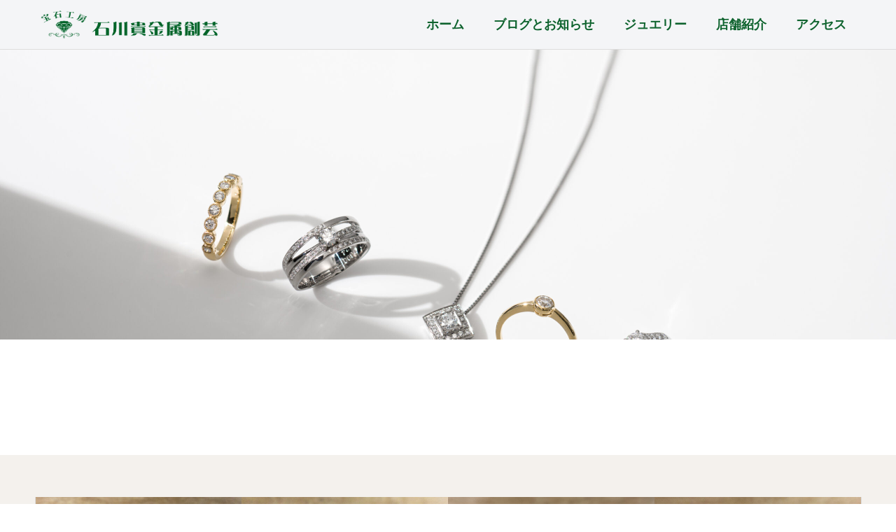

--- FILE ---
content_type: text/html; charset=UTF-8
request_url: https://ikweb.jp/repair/img05768-2/
body_size: 48740
content:
<!DOCTYPE html><html dir="ltr" lang="ja" prefix="og: https://ogp.me/ns#"><head><meta charset="UTF-8"><meta name="description" content="ジュエリー、宝石、貴金属の制作、製造、卸、販売、小売、リフォーム、リペア、修理、お直し、などを行っております。また、宝石加工工房店ならではの出来上がりをお楽しみください"><meta name="viewport" content="width=device-width"><meta name="format-detection" content="telephone=no"><title>img05768 | 石川貴金属創芸</title><meta name="robots" content="max-image-preview:large" /><link rel="canonical" href="https://ikweb.jp/repair/img05768-2/" /><meta name="generator" content="All in One SEO (AIOSEO) 4.9.3" /><meta property="og:locale" content="ja_JP" /><meta property="og:site_name" content="石川貴金属創芸 | ジュエリー、宝石、貴金属の制作、製造、卸、販売、小売、リフォーム、リペア、修理、お直し、などを行っております。また、宝石加工工房店ならではの出来上がりをお楽しみください" /><meta property="og:type" content="article" /><meta property="og:title" content="img05768 | 石川貴金属創芸" /><meta property="og:url" content="https://ikweb.jp/repair/img05768-2/" /><meta property="article:published_time" content="2020-09-06T13:04:12+00:00" /><meta property="article:modified_time" content="2020-09-06T13:04:12+00:00" /><meta name="twitter:card" content="summary" /><meta name="twitter:title" content="img05768 | 石川貴金属創芸" /> <script type="application/ld+json" class="aioseo-schema">{"@context":"https:\/\/schema.org","@graph":[{"@type":"BreadcrumbList","@id":"https:\/\/ikweb.jp\/repair\/img05768-2\/#breadcrumblist","itemListElement":[{"@type":"ListItem","@id":"https:\/\/ikweb.jp#listItem","position":1,"name":"\u30db\u30fc\u30e0","item":"https:\/\/ikweb.jp","nextItem":{"@type":"ListItem","@id":"https:\/\/ikweb.jp\/repair\/img05768-2\/#listItem","name":"img05768"}},{"@type":"ListItem","@id":"https:\/\/ikweb.jp\/repair\/img05768-2\/#listItem","position":2,"name":"img05768","previousItem":{"@type":"ListItem","@id":"https:\/\/ikweb.jp#listItem","name":"\u30db\u30fc\u30e0"}}]},{"@type":"ItemPage","@id":"https:\/\/ikweb.jp\/repair\/img05768-2\/#itempage","url":"https:\/\/ikweb.jp\/repair\/img05768-2\/","name":"img05768 | \u77f3\u5ddd\u8cb4\u91d1\u5c5e\u5275\u82b8","inLanguage":"ja","isPartOf":{"@id":"https:\/\/ikweb.jp\/#website"},"breadcrumb":{"@id":"https:\/\/ikweb.jp\/repair\/img05768-2\/#breadcrumblist"},"author":{"@id":"https:\/\/ikweb.jp\/author\/ik3_user\/#author"},"creator":{"@id":"https:\/\/ikweb.jp\/author\/ik3_user\/#author"},"datePublished":"2020-09-06T22:04:12+09:00","dateModified":"2020-09-06T22:04:12+09:00"},{"@type":"Organization","@id":"https:\/\/ikweb.jp\/#organization","name":"\u77f3\u5ddd\u8cb4\u91d1\u5c5e\u5275\u82b8","description":"\u30b8\u30e5\u30a8\u30ea\u30fc\u3001\u5b9d\u77f3\u3001\u8cb4\u91d1\u5c5e\u306e\u5236\u4f5c\u3001\u88fd\u9020\u3001\u5378\u3001\u8ca9\u58f2\u3001\u5c0f\u58f2\u3001\u30ea\u30d5\u30a9\u30fc\u30e0\u3001\u30ea\u30da\u30a2\u3001\u4fee\u7406\u3001\u304a\u76f4\u3057\u3001\u306a\u3069\u3092\u884c\u3063\u3066\u304a\u308a\u307e\u3059\u3002\u307e\u305f\u3001\u5b9d\u77f3\u52a0\u5de5\u5de5\u623f\u5e97\u306a\u3089\u3067\u306f\u306e\u51fa\u6765\u4e0a\u304c\u308a\u3092\u304a\u697d\u3057\u307f\u304f\u3060\u3055\u3044","url":"https:\/\/ikweb.jp\/"},{"@type":"Person","@id":"https:\/\/ikweb.jp\/author\/ik3_user\/#author","url":"https:\/\/ikweb.jp\/author\/ik3_user\/","name":"ik3_user","image":{"@type":"ImageObject","@id":"https:\/\/ikweb.jp\/repair\/img05768-2\/#authorImage","url":"https:\/\/secure.gravatar.com\/avatar\/eb941e7ad6fe7781374ca34a9d4c4d395fd5362365a830f62e9297d24401e7eb?s=96&d=mm&r=g","width":96,"height":96,"caption":"ik3_user"}},{"@type":"WebSite","@id":"https:\/\/ikweb.jp\/#website","url":"https:\/\/ikweb.jp\/","name":"\u77f3\u5ddd\u8cb4\u91d1\u5c5e\u5275\u82b8","description":"\u30b8\u30e5\u30a8\u30ea\u30fc\u3001\u5b9d\u77f3\u3001\u8cb4\u91d1\u5c5e\u306e\u5236\u4f5c\u3001\u88fd\u9020\u3001\u5378\u3001\u8ca9\u58f2\u3001\u5c0f\u58f2\u3001\u30ea\u30d5\u30a9\u30fc\u30e0\u3001\u30ea\u30da\u30a2\u3001\u4fee\u7406\u3001\u304a\u76f4\u3057\u3001\u306a\u3069\u3092\u884c\u3063\u3066\u304a\u308a\u307e\u3059\u3002\u307e\u305f\u3001\u5b9d\u77f3\u52a0\u5de5\u5de5\u623f\u5e97\u306a\u3089\u3067\u306f\u306e\u51fa\u6765\u4e0a\u304c\u308a\u3092\u304a\u697d\u3057\u307f\u304f\u3060\u3055\u3044","inLanguage":"ja","publisher":{"@id":"https:\/\/ikweb.jp\/#organization"}}]}</script> <link rel="alternate" type="application/rss+xml" title="石川貴金属創芸 &raquo; フィード" href="https://ikweb.jp/feed/" /><link rel="alternate" type="application/rss+xml" title="石川貴金属創芸 &raquo; コメントフィード" href="https://ikweb.jp/comments/feed/" /><link rel="alternate" type="application/rss+xml" title="石川貴金属創芸 &raquo; img05768 のコメントのフィード" href="https://ikweb.jp/repair/img05768-2/feed/" /><link rel="alternate" title="oEmbed (JSON)" type="application/json+oembed" href="https://ikweb.jp/wp-json/oembed/1.0/embed?url=https%3A%2F%2Fikweb.jp%2Frepair%2Fimg05768-2%2F" /><link rel="alternate" title="oEmbed (XML)" type="text/xml+oembed" href="https://ikweb.jp/wp-json/oembed/1.0/embed?url=https%3A%2F%2Fikweb.jp%2Frepair%2Fimg05768-2%2F&#038;format=xml" /><style id='wp-img-auto-sizes-contain-inline-css' type='text/css'>img:is([sizes=auto i],[sizes^="auto," i]){contain-intrinsic-size:3000px 1500px}
/*# sourceURL=wp-img-auto-sizes-contain-inline-css */</style><style id='wp-emoji-styles-inline-css' type='text/css'>img.wp-smiley, img.emoji {
		display: inline !important;
		border: none !important;
		box-shadow: none !important;
		height: 1em !important;
		width: 1em !important;
		margin: 0 0.07em !important;
		vertical-align: -0.1em !important;
		background: none !important;
		padding: 0 !important;
	}
/*# sourceURL=wp-emoji-styles-inline-css */</style><link rel='stylesheet' id='wp-block-library-css' href='https://ikweb.jp/wp-includes/css/dist/block-library/style.min.css?ver=6.9' type='text/css' media='all' /><style id='classic-theme-styles-inline-css' type='text/css'>/*! This file is auto-generated */
.wp-block-button__link{color:#fff;background-color:#32373c;border-radius:9999px;box-shadow:none;text-decoration:none;padding:calc(.667em + 2px) calc(1.333em + 2px);font-size:1.125em}.wp-block-file__button{background:#32373c;color:#fff;text-decoration:none}
/*# sourceURL=/wp-includes/css/classic-themes.min.css */</style><link rel='stylesheet' id='aioseo/css/src/vue/standalone/blocks/table-of-contents/global.scss-css' href='https://ikweb.jp/wp-content/cache/autoptimize/autoptimize_single_8aeaa129c1f80e6e5dbaa329351d1482.php?ver=4.9.3' type='text/css' media='all' /><style id='global-styles-inline-css' type='text/css'>:root{--wp--preset--aspect-ratio--square: 1;--wp--preset--aspect-ratio--4-3: 4/3;--wp--preset--aspect-ratio--3-4: 3/4;--wp--preset--aspect-ratio--3-2: 3/2;--wp--preset--aspect-ratio--2-3: 2/3;--wp--preset--aspect-ratio--16-9: 16/9;--wp--preset--aspect-ratio--9-16: 9/16;--wp--preset--color--black: #000000;--wp--preset--color--cyan-bluish-gray: #abb8c3;--wp--preset--color--white: #ffffff;--wp--preset--color--pale-pink: #f78da7;--wp--preset--color--vivid-red: #cf2e2e;--wp--preset--color--luminous-vivid-orange: #ff6900;--wp--preset--color--luminous-vivid-amber: #fcb900;--wp--preset--color--light-green-cyan: #7bdcb5;--wp--preset--color--vivid-green-cyan: #00d084;--wp--preset--color--pale-cyan-blue: #8ed1fc;--wp--preset--color--vivid-cyan-blue: #0693e3;--wp--preset--color--vivid-purple: #9b51e0;--wp--preset--gradient--vivid-cyan-blue-to-vivid-purple: linear-gradient(135deg,rgb(6,147,227) 0%,rgb(155,81,224) 100%);--wp--preset--gradient--light-green-cyan-to-vivid-green-cyan: linear-gradient(135deg,rgb(122,220,180) 0%,rgb(0,208,130) 100%);--wp--preset--gradient--luminous-vivid-amber-to-luminous-vivid-orange: linear-gradient(135deg,rgb(252,185,0) 0%,rgb(255,105,0) 100%);--wp--preset--gradient--luminous-vivid-orange-to-vivid-red: linear-gradient(135deg,rgb(255,105,0) 0%,rgb(207,46,46) 100%);--wp--preset--gradient--very-light-gray-to-cyan-bluish-gray: linear-gradient(135deg,rgb(238,238,238) 0%,rgb(169,184,195) 100%);--wp--preset--gradient--cool-to-warm-spectrum: linear-gradient(135deg,rgb(74,234,220) 0%,rgb(151,120,209) 20%,rgb(207,42,186) 40%,rgb(238,44,130) 60%,rgb(251,105,98) 80%,rgb(254,248,76) 100%);--wp--preset--gradient--blush-light-purple: linear-gradient(135deg,rgb(255,206,236) 0%,rgb(152,150,240) 100%);--wp--preset--gradient--blush-bordeaux: linear-gradient(135deg,rgb(254,205,165) 0%,rgb(254,45,45) 50%,rgb(107,0,62) 100%);--wp--preset--gradient--luminous-dusk: linear-gradient(135deg,rgb(255,203,112) 0%,rgb(199,81,192) 50%,rgb(65,88,208) 100%);--wp--preset--gradient--pale-ocean: linear-gradient(135deg,rgb(255,245,203) 0%,rgb(182,227,212) 50%,rgb(51,167,181) 100%);--wp--preset--gradient--electric-grass: linear-gradient(135deg,rgb(202,248,128) 0%,rgb(113,206,126) 100%);--wp--preset--gradient--midnight: linear-gradient(135deg,rgb(2,3,129) 0%,rgb(40,116,252) 100%);--wp--preset--font-size--small: 13px;--wp--preset--font-size--medium: 20px;--wp--preset--font-size--large: 36px;--wp--preset--font-size--x-large: 42px;--wp--preset--spacing--20: 0.44rem;--wp--preset--spacing--30: 0.67rem;--wp--preset--spacing--40: 1rem;--wp--preset--spacing--50: 1.5rem;--wp--preset--spacing--60: 2.25rem;--wp--preset--spacing--70: 3.38rem;--wp--preset--spacing--80: 5.06rem;--wp--preset--shadow--natural: 6px 6px 9px rgba(0, 0, 0, 0.2);--wp--preset--shadow--deep: 12px 12px 50px rgba(0, 0, 0, 0.4);--wp--preset--shadow--sharp: 6px 6px 0px rgba(0, 0, 0, 0.2);--wp--preset--shadow--outlined: 6px 6px 0px -3px rgb(255, 255, 255), 6px 6px rgb(0, 0, 0);--wp--preset--shadow--crisp: 6px 6px 0px rgb(0, 0, 0);}:where(.is-layout-flex){gap: 0.5em;}:where(.is-layout-grid){gap: 0.5em;}body .is-layout-flex{display: flex;}.is-layout-flex{flex-wrap: wrap;align-items: center;}.is-layout-flex > :is(*, div){margin: 0;}body .is-layout-grid{display: grid;}.is-layout-grid > :is(*, div){margin: 0;}:where(.wp-block-columns.is-layout-flex){gap: 2em;}:where(.wp-block-columns.is-layout-grid){gap: 2em;}:where(.wp-block-post-template.is-layout-flex){gap: 1.25em;}:where(.wp-block-post-template.is-layout-grid){gap: 1.25em;}.has-black-color{color: var(--wp--preset--color--black) !important;}.has-cyan-bluish-gray-color{color: var(--wp--preset--color--cyan-bluish-gray) !important;}.has-white-color{color: var(--wp--preset--color--white) !important;}.has-pale-pink-color{color: var(--wp--preset--color--pale-pink) !important;}.has-vivid-red-color{color: var(--wp--preset--color--vivid-red) !important;}.has-luminous-vivid-orange-color{color: var(--wp--preset--color--luminous-vivid-orange) !important;}.has-luminous-vivid-amber-color{color: var(--wp--preset--color--luminous-vivid-amber) !important;}.has-light-green-cyan-color{color: var(--wp--preset--color--light-green-cyan) !important;}.has-vivid-green-cyan-color{color: var(--wp--preset--color--vivid-green-cyan) !important;}.has-pale-cyan-blue-color{color: var(--wp--preset--color--pale-cyan-blue) !important;}.has-vivid-cyan-blue-color{color: var(--wp--preset--color--vivid-cyan-blue) !important;}.has-vivid-purple-color{color: var(--wp--preset--color--vivid-purple) !important;}.has-black-background-color{background-color: var(--wp--preset--color--black) !important;}.has-cyan-bluish-gray-background-color{background-color: var(--wp--preset--color--cyan-bluish-gray) !important;}.has-white-background-color{background-color: var(--wp--preset--color--white) !important;}.has-pale-pink-background-color{background-color: var(--wp--preset--color--pale-pink) !important;}.has-vivid-red-background-color{background-color: var(--wp--preset--color--vivid-red) !important;}.has-luminous-vivid-orange-background-color{background-color: var(--wp--preset--color--luminous-vivid-orange) !important;}.has-luminous-vivid-amber-background-color{background-color: var(--wp--preset--color--luminous-vivid-amber) !important;}.has-light-green-cyan-background-color{background-color: var(--wp--preset--color--light-green-cyan) !important;}.has-vivid-green-cyan-background-color{background-color: var(--wp--preset--color--vivid-green-cyan) !important;}.has-pale-cyan-blue-background-color{background-color: var(--wp--preset--color--pale-cyan-blue) !important;}.has-vivid-cyan-blue-background-color{background-color: var(--wp--preset--color--vivid-cyan-blue) !important;}.has-vivid-purple-background-color{background-color: var(--wp--preset--color--vivid-purple) !important;}.has-black-border-color{border-color: var(--wp--preset--color--black) !important;}.has-cyan-bluish-gray-border-color{border-color: var(--wp--preset--color--cyan-bluish-gray) !important;}.has-white-border-color{border-color: var(--wp--preset--color--white) !important;}.has-pale-pink-border-color{border-color: var(--wp--preset--color--pale-pink) !important;}.has-vivid-red-border-color{border-color: var(--wp--preset--color--vivid-red) !important;}.has-luminous-vivid-orange-border-color{border-color: var(--wp--preset--color--luminous-vivid-orange) !important;}.has-luminous-vivid-amber-border-color{border-color: var(--wp--preset--color--luminous-vivid-amber) !important;}.has-light-green-cyan-border-color{border-color: var(--wp--preset--color--light-green-cyan) !important;}.has-vivid-green-cyan-border-color{border-color: var(--wp--preset--color--vivid-green-cyan) !important;}.has-pale-cyan-blue-border-color{border-color: var(--wp--preset--color--pale-cyan-blue) !important;}.has-vivid-cyan-blue-border-color{border-color: var(--wp--preset--color--vivid-cyan-blue) !important;}.has-vivid-purple-border-color{border-color: var(--wp--preset--color--vivid-purple) !important;}.has-vivid-cyan-blue-to-vivid-purple-gradient-background{background: var(--wp--preset--gradient--vivid-cyan-blue-to-vivid-purple) !important;}.has-light-green-cyan-to-vivid-green-cyan-gradient-background{background: var(--wp--preset--gradient--light-green-cyan-to-vivid-green-cyan) !important;}.has-luminous-vivid-amber-to-luminous-vivid-orange-gradient-background{background: var(--wp--preset--gradient--luminous-vivid-amber-to-luminous-vivid-orange) !important;}.has-luminous-vivid-orange-to-vivid-red-gradient-background{background: var(--wp--preset--gradient--luminous-vivid-orange-to-vivid-red) !important;}.has-very-light-gray-to-cyan-bluish-gray-gradient-background{background: var(--wp--preset--gradient--very-light-gray-to-cyan-bluish-gray) !important;}.has-cool-to-warm-spectrum-gradient-background{background: var(--wp--preset--gradient--cool-to-warm-spectrum) !important;}.has-blush-light-purple-gradient-background{background: var(--wp--preset--gradient--blush-light-purple) !important;}.has-blush-bordeaux-gradient-background{background: var(--wp--preset--gradient--blush-bordeaux) !important;}.has-luminous-dusk-gradient-background{background: var(--wp--preset--gradient--luminous-dusk) !important;}.has-pale-ocean-gradient-background{background: var(--wp--preset--gradient--pale-ocean) !important;}.has-electric-grass-gradient-background{background: var(--wp--preset--gradient--electric-grass) !important;}.has-midnight-gradient-background{background: var(--wp--preset--gradient--midnight) !important;}.has-small-font-size{font-size: var(--wp--preset--font-size--small) !important;}.has-medium-font-size{font-size: var(--wp--preset--font-size--medium) !important;}.has-large-font-size{font-size: var(--wp--preset--font-size--large) !important;}.has-x-large-font-size{font-size: var(--wp--preset--font-size--x-large) !important;}
:where(.wp-block-post-template.is-layout-flex){gap: 1.25em;}:where(.wp-block-post-template.is-layout-grid){gap: 1.25em;}
:where(.wp-block-term-template.is-layout-flex){gap: 1.25em;}:where(.wp-block-term-template.is-layout-grid){gap: 1.25em;}
:where(.wp-block-columns.is-layout-flex){gap: 2em;}:where(.wp-block-columns.is-layout-grid){gap: 2em;}
:root :where(.wp-block-pullquote){font-size: 1.5em;line-height: 1.6;}
/*# sourceURL=global-styles-inline-css */</style><link rel='stylesheet' id='kadan-slick-css' href='https://ikweb.jp/wp-content/themes/kadan_tcd056/assets/css/slick.min.css?ver=6.9' type='text/css' media='all' /><link rel='stylesheet' id='kadan-slick-theme-css' href='https://ikweb.jp/wp-content/themes/kadan_tcd056/assets/css/slick-theme.min.css?ver=6.9' type='text/css' media='all' /><link rel='stylesheet' id='kadan-style-css' href='https://ikweb.jp/wp-content/cache/autoptimize/autoptimize_single_10ec8272a240520c873d3fc4b4e764ee.php?ver=1.7.2' type='text/css' media='all' /> <script defer type="text/javascript" src="https://ikweb.jp/wp-includes/js/jquery/jquery.min.js?ver=3.7.1" id="jquery-core-js"></script> <script defer type="text/javascript" src="https://ikweb.jp/wp-includes/js/jquery/jquery-migrate.min.js?ver=3.4.1" id="jquery-migrate-js"></script> <script defer type="text/javascript" src="https://ikweb.jp/wp-content/themes/kadan_tcd056/assets/js/slick.min.js?ver=1.7.2" id="kadan-slick-js"></script> <link rel="https://api.w.org/" href="https://ikweb.jp/wp-json/" /><link rel="alternate" title="JSON" type="application/json" href="https://ikweb.jp/wp-json/wp/v2/media/269" /><link rel='shortlink' href='https://ikweb.jp/?p=269' /><link rel="shortcut icon" href="https://ikweb.jp/wp-content/uploads/2020/08/logo_s-min.jpg"><style>.c-comment__form-submit:hover,.c-pw__btn:hover,.p-article01__cat:hover,.p-article11__cat:hover,.p-block02 .slick-arrow:hover,.p-block03 .slick-arrow:hover,.p-cb__item-btn a:hover,.p-entry__cat:hover,.p-entry__date,.p-index-news__topic-pager-item.is-active a,.p-index-news__topic-pager-item a:hover,.p-nav02__item a:hover,.p-readmore__btn:hover,.p-page-links > span,.p-pagetop a:hover,.p-page-links a:hover,.p-pager__item a:hover,.p-pager__item span,.p-post-list03 .slick-arrow:hover,.p-recommended-plan__btn a:hover{background: #0e632e}.p-article01__title a:hover,.p-article02:hover .p-article02__title,.p-article03:hover .p-article03__title,.p-article06__title a:hover,.p-article08:hover .p-article08__title,.p-article10__title a:hover,.p-breadcrumb a:hover,.p-room-meta dt,.p-section-nav__item:hover .p-section-nav__item-title,.p-social-nav__item a:hover,.p-spring-info dt,.p-vertical{color: #0e632e}.c-pw__btn,.p-entry__cat,.p-article01__cat,.p-article11__cat,.p-block02 .slick-arrow,.p-block03 .slick-arrow,.p-cb__item-btn a,.p-copyright,.p-headline,.p-nav02__item a,.p-readmore__btn,.p-page-links a,.p-pager__item a,.p-post-list03 .slick-arrow,.p-recommended-plan__btn a,.p-widget__title{background: #f4f5f7}.p-entry__body a{color: #0e632e}body{font-family: "Segoe UI", Verdana, "游ゴシック", YuGothic, "Hiragino Kaku Gothic ProN", Meiryo, sans-serif}.c-logo,.p-entry__title,.p-page-header__headline,.p-index-blog__title,.p-index-news__col-title,.p-index-slider__item-title,.p-page-header__title,.p-archive-header__title,.p-plan__title,.p-recommended-plan__title,.p-section-header__title,.p-section-header__headline,.p-vertical,.p-vertical-block,.p-visual__title{font-family: "Segoe UI", Verdana, "游ゴシック", YuGothic, "Hiragino Kaku Gothic ProN", Meiryo, sans-serif}.p-page-header__title{transition-delay: 3s}.p-hover-effect--type1:hover img{-webkit-transform: scale(1.2);transform: scale(1.2)}.l-header{background: rgba(244, 245, 247, 1)}.p-global-nav a{color: #0e632e}.p-global-nav a:hover{background: #0e632e;color: #f4f5f7}.p-global-nav .sub-menu a{background: #f4f5f7;color: #0e632e}.p-global-nav .sub-menu a:hover{background: #0e632e;color: #f4f5f7}.p-footer-slider{background: #f4f1ed}.p-info{color: #0c0c0c}.p-info__logo{font-size: 25px}.p-info__btn{background: #0c0c0c;color: #f4f5f7}.p-info__btn:hover{background: #529321;color: #f4f5f7}.p-footer-nav{background: #0e632e;color: #f4f5f7}.p-footer-nav a{color: #f4f5f7}.p-footer-nav a:hover{color: #529321}.p-entry__title{font-size: 36px}.p-entry__body{font-size: 16px}.p-page-header__upper{background-image: url(https://ikweb.jp/wp-content/uploads/2020/09/img05768-scaled.jpg);color: }.p-page-header__title{font-size: px;text-shadow: 0 0 20px }.p-page-header__title.is-inview{text-shadow: 0 0 0 }@media screen and (max-width: 991px) {.p-global-nav{background: rgba(244,245,247, 1)}.p-global-nav a,.p-global-nav a:hover,.p-global-nav .sub-menu a,.p-global-nav .sub-menu a:hover{color: #0e632e}.p-global-nav .menu-item-has-children > a > .sub-menu-toggle::before{border-color: #0e632e}}.c-load--type1 { border: 3px solid rgba(14, 99, 46, 0.2); border-top-color: #0e632e; }
table,
th,
td {
font-size:18px;
}</style><meta name="generator" content="Elementor 3.34.1; features: additional_custom_breakpoints; settings: css_print_method-external, google_font-enabled, font_display-auto"><style>.e-con.e-parent:nth-of-type(n+4):not(.e-lazyloaded):not(.e-no-lazyload),
				.e-con.e-parent:nth-of-type(n+4):not(.e-lazyloaded):not(.e-no-lazyload) * {
					background-image: none !important;
				}
				@media screen and (max-height: 1024px) {
					.e-con.e-parent:nth-of-type(n+3):not(.e-lazyloaded):not(.e-no-lazyload),
					.e-con.e-parent:nth-of-type(n+3):not(.e-lazyloaded):not(.e-no-lazyload) * {
						background-image: none !important;
					}
				}
				@media screen and (max-height: 640px) {
					.e-con.e-parent:nth-of-type(n+2):not(.e-lazyloaded):not(.e-no-lazyload),
					.e-con.e-parent:nth-of-type(n+2):not(.e-lazyloaded):not(.e-no-lazyload) * {
						background-image: none !important;
					}
				}</style><style type="text/css" id="wp-custom-css">body {font-size:18px;}
header {font-size:24px;}</style></head><body class="attachment wp-singular attachment-template-default attachmentid-269 attachment-jpeg wp-theme-kadan_tcd056 elementor-default elementor-kit-496"><div id="site_loader_overlay"><div id="site_loader_animation" class="c-load--type1"></div></div><div id="site_wrap"><header id="js-header" class="l-header" style="border-bottom: solid 1px #ddd; font-size:20px;"><div class="l-header__inner l-inner"><div class="l-header__logo c-logo"> <a href="https://ikweb.jp/"> <img src="https://ikweb.jp/wp-content/uploads/2021/01/0538b83f8bdfa6deaa3eb3eeae07362e.jpeg" alt="石川貴金属創芸" width="270" height="70"> </a></div> <a href="#" id="js-menu-btn" class="p-menu-btn c-menu-btn" style="background-color: #0e632e !important;"></a><nav id="js-global-nav" class="p-global-nav"><ul class="menu"><li id="menu-item-37" class="menu-item menu-item-type-custom menu-item-object-custom menu-item-home menu-item-37"><a href="https://ikweb.jp">ホーム<span class="sub-menu-toggle"></span></a></li><li id="menu-item-467" class="menu-item menu-item-type-custom menu-item-object-custom menu-item-has-children menu-item-467"><a href="#">ブログとお知らせ<span class="sub-menu-toggle"></span></a><ul class="sub-menu"><li id="menu-item-181" class="menu-item menu-item-type-post_type menu-item-object-page menu-item-181"><a href="https://ikweb.jp/blog/">ブログ<span class="sub-menu-toggle"></span></a></li><li id="menu-item-174" class="menu-item menu-item-type-post_type_archive menu-item-object-news menu-item-174"><a href="https://ikweb.jp/news/">お知らせ<span class="sub-menu-toggle"></span></a></li></ul></li><li id="menu-item-462" class="menu-item menu-item-type-custom menu-item-object-custom menu-item-has-children menu-item-462"><a href="#">ジュエリー<span class="sub-menu-toggle"></span></a><ul class="sub-menu"><li id="menu-item-463" class="menu-item menu-item-type-custom menu-item-object-custom menu-item-463"><a href="/reform/">リフォーム<span class="sub-menu-toggle"></span></a></li><li id="menu-item-29" class="menu-item menu-item-type-custom menu-item-object-custom menu-item-29"><a href="/special/">特注<span class="sub-menu-toggle"></span></a></li><li id="menu-item-28" class="menu-item menu-item-type-custom menu-item-object-custom menu-item-28"><a href="/item/">商品<span class="sub-menu-toggle"></span></a></li><li id="menu-item-31" class="menu-item menu-item-type-custom menu-item-object-custom menu-item-31"><a href="/repair/">修理<span class="sub-menu-toggle"></span></a></li></ul></li><li id="menu-item-465" class="menu-item menu-item-type-custom menu-item-object-custom menu-item-has-children menu-item-465"><a href="#">店舗紹介<span class="sub-menu-toggle"></span></a><ul class="sub-menu"><li id="menu-item-137" class="menu-item menu-item-type-custom menu-item-object-custom menu-item-137"><a href="/shop/">店舗紹介<span class="sub-menu-toggle"></span></a></li><li id="menu-item-30" class="menu-item menu-item-type-custom menu-item-object-custom menu-item-30"><a href="/review/">お客様の声<span class="sub-menu-toggle"></span></a></li></ul></li><li id="menu-item-27" class="menu-item menu-item-type-custom menu-item-object-custom menu-item-27"><a href="/access/">アクセス<span class="sub-menu-toggle"></span></a></li></ul></nav></div></header><main class="l-main" role="main"><header class="p-page-header mb0"><div class="p-page-header__upper"></div><h1 style="text-align:center; color:#0e632e; margin-top:50px;"></h1></header><div class="l-contents l-inner"><div class="l-primary"></div></div></main><footer class="l-footer">  <div class="p-footer-slider"><div id="js-footer-slider__inner" class="p-footer-slider__inner l-inner"><article class="p-article02 p-footer-slider__item"> <a class="p-hover-effect--type1" href="https://ikweb.jp/%e7%89%b9%e6%b3%a8%e3%81%a7%e3%83%a1%e3%83%ac%e3%83%bc-%e3%83%80%e3%82%a4%e3%83%a4%e3%83%a2%e3%83%b3%e3%83%89-%e3%83%aa%e3%83%b3%e3%82%b0/" title="特注でメレー ダイヤモンド リング"><div class="p-article02__img"> <img fetchpriority="high" width="592" height="410" src="https://ikweb.jp/wp-content/uploads/2025/03/IMG_0255-eye-1-592x410.jpg" class="attachment-size1 size-size1 wp-post-image" alt="メレー ダイヤモンド リング" decoding="async" srcset="https://ikweb.jp/wp-content/uploads/2025/03/IMG_0255-eye-1-592x410.jpg 592w, https://ikweb.jp/wp-content/uploads/2025/03/IMG_0255-eye-1-516x356.jpg 516w" sizes="(max-width: 592px) 100vw, 592px" /></div><h2 class="p-article02__title">特注でメレー ダイヤモンド リング</h2> </a></article><article class="p-article02 p-footer-slider__item"> <a class="p-hover-effect--type1" href="https://ikweb.jp/refom-001/" title="リフォーム １ ご紹介"><div class="p-article02__img"> <img width="592" height="410" src="https://ikweb.jp/wp-content/uploads/2021/03/IMG_4240-11-592x410.jpg" class="attachment-size1 size-size1 wp-post-image" alt="" decoding="async" srcset="https://ikweb.jp/wp-content/uploads/2021/03/IMG_4240-11-592x410.jpg 592w, https://ikweb.jp/wp-content/uploads/2021/03/IMG_4240-11-516x356.jpg 516w" sizes="(max-width: 592px) 100vw, 592px" /></div><h2 class="p-article02__title">リフォーム １ ご紹介</h2> </a></article><article class="p-article02 p-footer-slider__item"> <a class="p-hover-effect--type1" href="https://ikweb.jp/%e3%83%aa%e3%83%95%e3%82%a9%e3%83%bc%e3%83%a0-%e3%83%80%e3%82%a4%e3%82%a2%e3%83%aa%e3%83%b3%e3%82%b00-59ct%e3%81%a80-40ct-6p%e9%a0%90%e3%81%8b%e3%82%8a/" title="リフォーム ダイアリング0.59ctと0.40ct/6P"><div class="p-article02__img"> <img loading="lazy" width="592" height="410" src="https://ikweb.jp/wp-content/uploads/2021/05/IMG_4539-592x410.jpg" class="attachment-size1 size-size1 wp-post-image" alt="Pt900 Diamond Ring" decoding="async" srcset="https://ikweb.jp/wp-content/uploads/2021/05/IMG_4539-592x410.jpg 592w, https://ikweb.jp/wp-content/uploads/2021/05/IMG_4539-516x356.jpg 516w" sizes="(max-width: 592px) 100vw, 592px" /></div><h2 class="p-article02__title">リフォーム ダイアリング0.59ctと0.40ct/6P</h2> </a></article><article class="p-article02 p-footer-slider__item"> <a class="p-hover-effect--type1" href="https://ikweb.jp/%e7%89%b9%e6%b3%a8%e3%81%a7%e3%83%92%e3%82%b9%e3%82%a4%e3%83%aa%e3%83%b3%e3%82%b0/" title="特注でヒスイリング"><div class="p-article02__img"> <img loading="lazy" width="592" height="410" src="https://ikweb.jp/wp-content/uploads/2024/01/IMG_0154-592x410.jpg" class="attachment-size1 size-size1 wp-post-image" alt="リフォームでヒスイリング" decoding="async" srcset="https://ikweb.jp/wp-content/uploads/2024/01/IMG_0154-592x410.jpg 592w, https://ikweb.jp/wp-content/uploads/2024/01/IMG_0154-516x356.jpg 516w" sizes="(max-width: 592px) 100vw, 592px" /></div><h2 class="p-article02__title">特注でヒスイリング</h2> </a></article><article class="p-article02 p-footer-slider__item"> <a class="p-hover-effect--type1" href="https://ikweb.jp/%e3%83%80%e3%82%a4%e3%82%a2%e3%83%a2%e3%83%b3%e3%83%89%e7%ab%8b%e7%88%aa%e3%83%aa%e3%83%b3%e3%82%b0%e3%81%a8%ef%bd%96%e5%ad%97%e3%83%aa%e3%83%b3%e3%82%b0%e3%81%a7%e3%83%aa%e3%83%95%e3%82%a9%e3%83%bc/" title="ダイアモンド立爪リングとＶ字リングでリフォーム"><div class="p-article02__img"> <img loading="lazy" width="592" height="410" src="https://ikweb.jp/wp-content/uploads/2021/05/IMG_4550-592x410.jpg" class="attachment-size1 size-size1 wp-post-image" alt="1ct-dia-MQ取巻-ring" decoding="async" srcset="https://ikweb.jp/wp-content/uploads/2021/05/IMG_4550-592x410.jpg 592w, https://ikweb.jp/wp-content/uploads/2021/05/IMG_4550-516x356.jpg 516w" sizes="(max-width: 592px) 100vw, 592px" /></div><h2 class="p-article02__title">ダイアモンド立爪リングとＶ字リングでリフォーム</h2> </a></article><article class="p-article02 p-footer-slider__item"> <a class="p-hover-effect--type1" href="https://ikweb.jp/custom-order-sapphire-ring-20210607/" title="特注品サファイアリング custom-order-sapphire-ring"><div class="p-article02__img"> <img loading="lazy" width="592" height="410" src="https://ikweb.jp/wp-content/uploads/2021/06/2c30d52fd6b04f2f62f46b9582d296d4-592x410.jpg" class="attachment-size1 size-size1 wp-post-image" alt="Sapphire Ring 20210607" decoding="async" srcset="https://ikweb.jp/wp-content/uploads/2021/06/2c30d52fd6b04f2f62f46b9582d296d4-592x410.jpg 592w, https://ikweb.jp/wp-content/uploads/2021/06/2c30d52fd6b04f2f62f46b9582d296d4-516x356.jpg 516w" sizes="(max-width: 592px) 100vw, 592px" /></div><h2 class="p-article02__title">特注品サファイアリング custom-order-sapphire-ring</h2> </a></article><article class="p-article02 p-footer-slider__item"> <a class="p-hover-effect--type1" href="https://ikweb.jp/refom-002/" title="リフォーム ２ ご紹介"><div class="p-article02__img"> <img loading="lazy" width="592" height="410" src="https://ikweb.jp/wp-content/uploads/2021/04/IMG_4267-11-592x410.jpg" class="attachment-size1 size-size1 wp-post-image" alt="" decoding="async" srcset="https://ikweb.jp/wp-content/uploads/2021/04/IMG_4267-11-592x410.jpg 592w, https://ikweb.jp/wp-content/uploads/2021/04/IMG_4267-11-516x356.jpg 516w" sizes="(max-width: 592px) 100vw, 592px" /></div><h2 class="p-article02__title">リフォーム ２ ご紹介</h2> </a></article><article class="p-article02 p-footer-slider__item"> <a class="p-hover-effect--type1" href="https://ikweb.jp/emerald-pendant-20210609/" title="エメラルドペンダント"><div class="p-article02__img"> <img loading="lazy" width="592" height="410" src="https://ikweb.jp/wp-content/uploads/2021/06/IMG_3877-592x410.jpg" class="attachment-size1 size-size1 wp-post-image" alt="emerald pendant 20210609" decoding="async" srcset="https://ikweb.jp/wp-content/uploads/2021/06/IMG_3877-592x410.jpg 592w, https://ikweb.jp/wp-content/uploads/2021/06/IMG_3877-516x356.jpg 516w" sizes="(max-width: 592px) 100vw, 592px" /></div><h2 class="p-article02__title">エメラルドペンダント</h2> </a></article><article class="p-article02 p-footer-slider__item"> <a class="p-hover-effect--type1" href="https://ikweb.jp/refom-003/" title="リフォーム ３ ご紹介"><div class="p-article02__img"> <img loading="lazy" width="592" height="410" src="https://ikweb.jp/wp-content/uploads/2021/04/IMG_1700-01-592x410.jpg" class="attachment-size1 size-size1 wp-post-image" alt="" decoding="async" srcset="https://ikweb.jp/wp-content/uploads/2021/04/IMG_1700-01-592x410.jpg 592w, https://ikweb.jp/wp-content/uploads/2021/04/IMG_1700-01-516x356.jpg 516w" sizes="(max-width: 592px) 100vw, 592px" /></div><h2 class="p-article02__title">リフォーム ３ ご紹介</h2> </a></article><article class="p-article02 p-footer-slider__item"> <a class="p-hover-effect--type1" href="https://ikweb.jp/custom-order-diamond-pendant/" title="特注でダイヤモンドペンダント custom-order-diamond-pendant"><div class="p-article02__img"> <img loading="lazy" width="592" height="410" src="https://ikweb.jp/wp-content/uploads/2021/07/74111a16c82bce44b7a78555f86c7793-592x410.jpg" class="attachment-size1 size-size1 wp-post-image" alt="Custom Order Diamond Pendant" decoding="async" srcset="https://ikweb.jp/wp-content/uploads/2021/07/74111a16c82bce44b7a78555f86c7793-592x410.jpg 592w, https://ikweb.jp/wp-content/uploads/2021/07/74111a16c82bce44b7a78555f86c7793-516x356.jpg 516w" sizes="(max-width: 592px) 100vw, 592px" /></div><h2 class="p-article02__title">特注でダイヤモンドペンダント custom-order-diamond-pend...</h2> </a></article><article class="p-article02 p-footer-slider__item"> <a class="p-hover-effect--type1" href="https://ikweb.jp/pearl-ring-and-necklace-2021604/" title="パールリングとパールプチネックレスへ加工"><div class="p-article02__img"> <img loading="lazy" width="592" height="410" src="https://ikweb.jp/wp-content/uploads/2021/06/c9c64c74a1e5d57580d8ac279c9c69d2-592x410.jpg" class="attachment-size1 size-size1 wp-post-image" alt="pearl-ring" decoding="async" srcset="https://ikweb.jp/wp-content/uploads/2021/06/c9c64c74a1e5d57580d8ac279c9c69d2-592x410.jpg 592w, https://ikweb.jp/wp-content/uploads/2021/06/c9c64c74a1e5d57580d8ac279c9c69d2-516x356.jpg 516w" sizes="(max-width: 592px) 100vw, 592px" /></div><h2 class="p-article02__title">パールリングとパールプチネックレスへ加工</h2> </a></article><article class="p-article02 p-footer-slider__item"> <a class="p-hover-effect--type1" href="https://ikweb.jp/custom-order-pink-diamond-ring-%e7%89%b9%e6%b3%a8%e3%81%a7%e3%83%94%e3%83%b3%e3%82%af%e3%83%80%e3%82%a4%e3%83%a4%e3%83%a2%e3%83%b3%e3%83%89%e3%83%aa%e3%83%b3%e3%82%b0/" title="Custom Order Pink Diamond Ring  特注でピンクダイヤモンドリング"><div class="p-article02__img"> <img loading="lazy" width="592" height="410" src="https://ikweb.jp/wp-content/uploads/2022/03/IMG_4912-ss-592x410.jpg" class="attachment-size1 size-size1 wp-post-image" alt="Custom Order Pink Diamond Ring 特注でピンクダイヤモンドリング" decoding="async" srcset="https://ikweb.jp/wp-content/uploads/2022/03/IMG_4912-ss-592x410.jpg 592w, https://ikweb.jp/wp-content/uploads/2022/03/IMG_4912-ss-516x356.jpg 516w" sizes="(max-width: 592px) 100vw, 592px" /></div><h2 class="p-article02__title">Custom Order Pink Diamond Ring 特注でピンクダイヤ...</h2> </a></article><article class="p-article02 p-footer-slider__item"> <a class="p-hover-effect--type1" href="https://ikweb.jp/custom-order-pink-diamond-ring%e7%89%b9%e6%b3%a8%e3%81%a7%e3%83%94%e3%83%b3%e3%82%af%e3%83%80%e3%82%a4%e3%83%a4%e3%83%a2%e3%83%b3%e3%83%89%e3%83%aa%e3%83%b3%e3%82%b0/" title="Custom Order Pink Diamond Ring<br>特注でピンクダイヤモンドリング"><div class="p-article02__img"> <img loading="lazy" width="592" height="410" src="https://ikweb.jp/wp-content/uploads/2022/04/2-IMG_4821-SS--592x410.jpg" class="attachment-size1 size-size1 wp-post-image" alt="Custom Order Pink Diamond Ring20220325" decoding="async" srcset="https://ikweb.jp/wp-content/uploads/2022/04/2-IMG_4821-SS--592x410.jpg 592w, https://ikweb.jp/wp-content/uploads/2022/04/2-IMG_4821-SS--516x356.jpg 516w" sizes="(max-width: 592px) 100vw, 592px" /></div><h2 class="p-article02__title">Custom Order Pink Diamond Ring特注でピンクダイヤモ...</h2> </a></article><article class="p-article02 p-footer-slider__item"> <a class="p-hover-effect--type1" href="https://ikweb.jp/custom-order-alexandrite-pendant/" title="特注でアレキサンドライト ペンダント custom-order-alexandrite-pendant"><div class="p-article02__img"> <img loading="lazy" width="592" height="410" src="https://ikweb.jp/wp-content/uploads/2021/07/IMG_4639-592x410.jpg" class="attachment-size1 size-size1 wp-post-image" alt="" decoding="async" srcset="https://ikweb.jp/wp-content/uploads/2021/07/IMG_4639-592x410.jpg 592w, https://ikweb.jp/wp-content/uploads/2021/07/IMG_4639-516x356.jpg 516w" sizes="(max-width: 592px) 100vw, 592px" /></div><h2 class="p-article02__title">特注でアレキサンドライト ペンダント custom-order-alexandr...</h2> </a></article><article class="p-article02 p-footer-slider__item"> <a class="p-hover-effect--type1" href="https://ikweb.jp/diamond-earring-20210607/" title="特注でダイヤモンドピアス"><div class="p-article02__img"> <img loading="lazy" width="592" height="410" src="https://ikweb.jp/wp-content/uploads/2021/06/5d5ddef1842b170f3348998b99358a06-592x410.jpg" class="attachment-size1 size-size1 wp-post-image" alt="diamond earring 20210607" decoding="async" srcset="https://ikweb.jp/wp-content/uploads/2021/06/5d5ddef1842b170f3348998b99358a06-592x410.jpg 592w, https://ikweb.jp/wp-content/uploads/2021/06/5d5ddef1842b170f3348998b99358a06-516x356.jpg 516w" sizes="(max-width: 592px) 100vw, 592px" /></div><h2 class="p-article02__title">特注でダイヤモンドピアス</h2> </a></article><article class="p-article02 p-footer-slider__item"> <a class="p-hover-effect--type1" href="https://ikweb.jp/custom-order-brooch20210603/" title="使わなくなった指輪からブローチを作成 Custom Order brooch"><div class="p-article02__img"> <img loading="lazy" width="592" height="410" src="https://ikweb.jp/wp-content/uploads/2021/06/d5fe423e241e817c0fae880a3f45f15d-e1622702173325-592x410.jpg" class="attachment-size1 size-size1 wp-post-image" alt="brooch20210603" decoding="async" srcset="https://ikweb.jp/wp-content/uploads/2021/06/d5fe423e241e817c0fae880a3f45f15d-e1622702173325-592x410.jpg 592w, https://ikweb.jp/wp-content/uploads/2021/06/d5fe423e241e817c0fae880a3f45f15d-e1622702173325-516x356.jpg 516w" sizes="(max-width: 592px) 100vw, 592px" /></div><h2 class="p-article02__title">使わなくなった指輪からブローチを作成 Custom Order brooch</h2> </a></article><article class="p-article02 p-footer-slider__item"> <a class="p-hover-effect--type1" href="https://ikweb.jp/%e3%83%ac%e3%83%bc%e3%83%ab%e7%95%99%e3%82%81%e3%81%ae%e3%83%95%e3%83%ab%e3%82%a8%e3%82%bf%e3%83%8b%e3%83%86%e3%82%a3%e3%83%aa%e3%83%b3%e3%82%b0/" title="レール留めのフルエタニティリング"><div class="p-article02__img"> <img loading="lazy" width="592" height="410" src="https://ikweb.jp/wp-content/uploads/2021/05/IMG_4535-592x410.jpg" class="attachment-size1 size-size1 wp-post-image" alt="フルエタニティリング" decoding="async" srcset="https://ikweb.jp/wp-content/uploads/2021/05/IMG_4535-592x410.jpg 592w, https://ikweb.jp/wp-content/uploads/2021/05/IMG_4535-516x356.jpg 516w" sizes="(max-width: 592px) 100vw, 592px" /></div><h2 class="p-article02__title">レール留めのフルエタニティリング</h2> </a></article></div></div><div class="p-info" style="background-color:#f4f5f7 !important;"><div class="p-info__inner l-inner"><div class="p-info__col"><div class="p-info__logo c-logo c-logo--retina"> <a href="https://ikweb.jp/"> <img src="https://ikweb.jp/wp-content/uploads/2021/01/0538b83f8bdfa6deaa3eb3eeae07362e.jpeg" alt="石川貴金属創芸"> </a></div><p class="p-info__address">〒135-0004<br /> 東京都江東区森下5-6-8 石川ビル1F</p><ul class="p-info__social p-social-nav"><li class="p-social-nav__item p-social-nav__item--facebook"> <a href="https://www.facebook.com/ikweb117" target="_blank"></a></li><li class="p-social-nav__item p-social-nav__item--instagram"> <a href="https://www.instagram.com/ishikawa_kikinzoku_sougei/" target="_blank"></a></li><li class="p-social-nav__item p-social-nav__item--rss"> <a href="https://ikweb.jp/feed/" target="_blank"></a></li></ul></div><div class="p-info__col"><div class="p-info__text"><p>TEL：03-3631-2131<br /> ※予約のお客様を優先しております<br /> ※携帯の番号通知でLINE対応も可能です<br /> <br /> 定休日：日曜･祝祭日<br /> 不定休日:水曜か木曜にあり<br /> ※お知らせをご確認ください<br /> 営業：午前１０時～午後６時<br /> ※土曜日は５時まで</p></div></div><div class="p-info__col"><p class="p-info__text"></p> <a class="p-info__btn p-btn" href="/access/">アクセスはこちら</a></div></div></div><div class="menu-%e3%83%95%e3%83%83%e3%82%bf%e3%83%bc%e3%83%a1%e3%83%8b%e3%83%a5%e3%83%bc-container"><ul class="p-footer-nav"><li id="menu-item-165" class="menu-item menu-item-type-custom menu-item-object-custom menu-item-home menu-item-165"><a href="https://ikweb.jp">ホーム</a></li><li id="menu-item-166" class="menu-item menu-item-type-post_type_archive menu-item-object-news menu-item-166"><a href="https://ikweb.jp/news/">お知らせ</a></li><li id="menu-item-472" class="menu-item menu-item-type-post_type menu-item-object-page menu-item-472"><a href="https://ikweb.jp/blog/">ブログ</a></li><li id="menu-item-474" class="menu-item menu-item-type-custom menu-item-object-custom menu-item-474"><a href="/reform/">リフォーム</a></li><li id="menu-item-167" class="menu-item menu-item-type-custom menu-item-object-custom menu-item-167"><a href="/special/">特注</a></li><li id="menu-item-168" class="menu-item menu-item-type-custom menu-item-object-custom menu-item-168"><a href="/item/">商品</a></li><li id="menu-item-169" class="menu-item menu-item-type-post_type menu-item-object-page menu-item-169"><a href="https://ikweb.jp/repair/">修理</a></li><li id="menu-item-170" class="menu-item menu-item-type-post_type menu-item-object-page menu-item-170"><a href="https://ikweb.jp/review/">お客様の声</a></li><li id="menu-item-171" class="menu-item menu-item-type-post_type menu-item-object-page menu-item-171"><a href="https://ikweb.jp/shop/">店舗紹介</a></li><li id="menu-item-172" class="menu-item menu-item-type-custom menu-item-object-custom menu-item-172"><a href="/access/">アクセス</a></li></ul></div><p class="p-copyright"> <small>Copyright &copy; 石川貴金属創芸 All Rights Reserved.</small></p><div id="js-pagetop" class="p-pagetop"><a href="#"></a></div></footer> <script type="speculationrules">{"prefetch":[{"source":"document","where":{"and":[{"href_matches":"/*"},{"not":{"href_matches":["/wp-*.php","/wp-admin/*","/wp-content/uploads/*","/wp-content/*","/wp-content/plugins/*","/wp-content/themes/kadan_tcd056/*","/*\\?(.+)"]}},{"not":{"selector_matches":"a[rel~=\"nofollow\"]"}},{"not":{"selector_matches":".no-prefetch, .no-prefetch a"}}]},"eagerness":"conservative"}]}</script> </div> <script defer src="[data-uri]"></script> <script defer type="text/javascript" src="https://ikweb.jp/wp-content/themes/kadan_tcd056/assets/js/jquery.inview.min.js?ver=1.7.2" id="kadan-inview-js"></script> <script defer type="text/javascript" src="https://ikweb.jp/wp-content/themes/kadan_tcd056/assets/js/functions.min.js?ver=1.7.2" id="kadan-script-js"></script> <script id="wp-emoji-settings" type="application/json">{"baseUrl":"https://s.w.org/images/core/emoji/17.0.2/72x72/","ext":".png","svgUrl":"https://s.w.org/images/core/emoji/17.0.2/svg/","svgExt":".svg","source":{"concatemoji":"https://ikweb.jp/wp-includes/js/wp-emoji-release.min.js?ver=6.9"}}</script> <script type="module">/*! This file is auto-generated */
const a=JSON.parse(document.getElementById("wp-emoji-settings").textContent),o=(window._wpemojiSettings=a,"wpEmojiSettingsSupports"),s=["flag","emoji"];function i(e){try{var t={supportTests:e,timestamp:(new Date).valueOf()};sessionStorage.setItem(o,JSON.stringify(t))}catch(e){}}function c(e,t,n){e.clearRect(0,0,e.canvas.width,e.canvas.height),e.fillText(t,0,0);t=new Uint32Array(e.getImageData(0,0,e.canvas.width,e.canvas.height).data);e.clearRect(0,0,e.canvas.width,e.canvas.height),e.fillText(n,0,0);const a=new Uint32Array(e.getImageData(0,0,e.canvas.width,e.canvas.height).data);return t.every((e,t)=>e===a[t])}function p(e,t){e.clearRect(0,0,e.canvas.width,e.canvas.height),e.fillText(t,0,0);var n=e.getImageData(16,16,1,1);for(let e=0;e<n.data.length;e++)if(0!==n.data[e])return!1;return!0}function u(e,t,n,a){switch(t){case"flag":return n(e,"\ud83c\udff3\ufe0f\u200d\u26a7\ufe0f","\ud83c\udff3\ufe0f\u200b\u26a7\ufe0f")?!1:!n(e,"\ud83c\udde8\ud83c\uddf6","\ud83c\udde8\u200b\ud83c\uddf6")&&!n(e,"\ud83c\udff4\udb40\udc67\udb40\udc62\udb40\udc65\udb40\udc6e\udb40\udc67\udb40\udc7f","\ud83c\udff4\u200b\udb40\udc67\u200b\udb40\udc62\u200b\udb40\udc65\u200b\udb40\udc6e\u200b\udb40\udc67\u200b\udb40\udc7f");case"emoji":return!a(e,"\ud83e\u1fac8")}return!1}function f(e,t,n,a){let r;const o=(r="undefined"!=typeof WorkerGlobalScope&&self instanceof WorkerGlobalScope?new OffscreenCanvas(300,150):document.createElement("canvas")).getContext("2d",{willReadFrequently:!0}),s=(o.textBaseline="top",o.font="600 32px Arial",{});return e.forEach(e=>{s[e]=t(o,e,n,a)}),s}function r(e){var t=document.createElement("script");t.src=e,t.defer=!0,document.head.appendChild(t)}a.supports={everything:!0,everythingExceptFlag:!0},new Promise(t=>{let n=function(){try{var e=JSON.parse(sessionStorage.getItem(o));if("object"==typeof e&&"number"==typeof e.timestamp&&(new Date).valueOf()<e.timestamp+604800&&"object"==typeof e.supportTests)return e.supportTests}catch(e){}return null}();if(!n){if("undefined"!=typeof Worker&&"undefined"!=typeof OffscreenCanvas&&"undefined"!=typeof URL&&URL.createObjectURL&&"undefined"!=typeof Blob)try{var e="postMessage("+f.toString()+"("+[JSON.stringify(s),u.toString(),c.toString(),p.toString()].join(",")+"));",a=new Blob([e],{type:"text/javascript"});const r=new Worker(URL.createObjectURL(a),{name:"wpTestEmojiSupports"});return void(r.onmessage=e=>{i(n=e.data),r.terminate(),t(n)})}catch(e){}i(n=f(s,u,c,p))}t(n)}).then(e=>{for(const n in e)a.supports[n]=e[n],a.supports.everything=a.supports.everything&&a.supports[n],"flag"!==n&&(a.supports.everythingExceptFlag=a.supports.everythingExceptFlag&&a.supports[n]);var t;a.supports.everythingExceptFlag=a.supports.everythingExceptFlag&&!a.supports.flag,a.supports.everything||((t=a.source||{}).concatemoji?r(t.concatemoji):t.wpemoji&&t.twemoji&&(r(t.twemoji),r(t.wpemoji)))});
//# sourceURL=https://ikweb.jp/wp-includes/js/wp-emoji-loader.min.js</script> <script defer src="[data-uri]"></script> </body></html>

--- FILE ---
content_type: text/css; charset=utf-8
request_url: https://ikweb.jp/wp-content/cache/autoptimize/autoptimize_single_10ec8272a240520c873d3fc4b4e764ee.php?ver=1.7.2
body_size: 119354
content:
@charset "UTF-8";
/*! normalize.css v7.0.0 | MIT License | github.com/necolas/normalize.css */
html{-ms-text-size-adjust:100%;-webkit-text-size-adjust:100%;line-height:1.15}body{margin:0;font-size:15px !important}article,aside,footer,header,nav,section{display:block}nav{font-size:18px !important;color:#0e632e !important}h1{margin:.67em 0;font-size:2em}figcaption,figure,main{display:block}figure{margin:1em 40px}hr{-webkit-box-sizing:content-box;box-sizing:content-box;height:0;overflow:visible}pre{font-family:monospace,monospace;font-size:1em}a{-webkit-text-decoration-skip:objects;background-color:transparent}abbr[title]{border-bottom:none;text-decoration:underline;-webkit-text-decoration:underline dotted;text-decoration:underline dotted}b,strong{font-weight:inherit}b,strong{font-weight:bolder}code,kbd,samp{font-family:monospace,monospace;font-size:1em}dfn{font-style:italic}mark{background-color:#ff0;color:#000}small{font-size:80%}sub,sup{position:relative;font-size:75%;line-height:0;vertical-align:baseline}sub{bottom:-.25em}sup{top:-.5em}audio,video{display:inline-block}audio:not([controls]){display:none;height:0}img{border-style:none}svg:not(:root){overflow:hidden}button,input,optgroup,select,textarea{margin:0;font-family:sans-serif;font-size:100%;line-height:1.15}button,input{overflow:visible}button,select{text-transform:none}button,html [type=button],[type=reset],[type=submit]{-webkit-appearance:button}button::-moz-focus-inner,[type=button]::-moz-focus-inner,[type=reset]::-moz-focus-inner,[type=submit]::-moz-focus-inner{padding:0;border-style:none}button:-moz-focusring,[type=button]:-moz-focusring,[type=reset]:-moz-focusring,[type=submit]:-moz-focusring{outline:1px dotted ButtonText}fieldset{padding:.35em .75em .625em}legend{-webkit-box-sizing:border-box;box-sizing:border-box;display:table;max-width:100%;padding:0;color:inherit;white-space:normal}progress{display:inline-block;vertical-align:baseline}textarea{overflow:auto}[type=checkbox],[type=radio]{-webkit-box-sizing:border-box;box-sizing:border-box;padding:0}[type=number]::-webkit-inner-spin-button,[type=number]::-webkit-outer-spin-button{height:auto}[type=search]{-webkit-appearance:textfield;outline-offset:-2px}[type=search]::-webkit-search-cancel-button,[type=search]::-webkit-search-decoration{-webkit-appearance:none}::-webkit-file-upload-button{-webkit-appearance:button;font:inherit}details,menu{display:block}summary{display:list-item}canvas{display:inline-block}template{display:none}[hidden]{display:none}body{-webkit-font-smoothing:antialiased;color:#000;line-height:1}a{color:#000;text-decoration:none}a,input{-webkit-transition-duration:.2s;transition-duration:.2s;-webkit-transition-property:background-color,color;transition-property:background-color,color;-webkit-transition-timing-function:ease;transition-timing-function:ease}img{vertical-align:bottom}h1,h2,h3,h4,h5,h6,p,ol,ul,dl{margin-top:0}p{margin-bottom:0}ol,ul{padding-left:0}li{list-style-type:none}@font-face{src:url(//ikweb.jp/wp-content/themes/kadan_tcd056/assets/fonts/design_plus.eot?v=1.0);src:url(//ikweb.jp/wp-content/themes/kadan_tcd056/assets/fonts/design_plus.eot?v=1.0#iefix) format("embedded-opentype"),url(//ikweb.jp/wp-content/themes/kadan_tcd056/assets/fonts/design_plus.woff?v=1.0) format("woff"),url(//ikweb.jp/wp-content/themes/kadan_tcd056/assets/fonts/design_plus.ttf?v=1.0) format("truetype"),url(//ikweb.jp/wp-content/themes/kadan_tcd056/assets/fonts/design_plus.svg?v=1.0#design_plus) format("svg");font-family:"design_plus";font-style:normal;font-weight:400}@-webkit-keyframes fadeIn{from{opacity:0}to{opacity:1}}@keyframes fadeIn{from{opacity:0}to{opacity:1}}@-webkit-keyframes fadeOut{from{visibility:visible;opacity:1}to{visibility:hidden;opacity:0}}@keyframes fadeOut{from{visibility:visible;opacity:1}to{visibility:hidden;opacity:0}}@-webkit-keyframes slideDown{0%{top:-100%}100%{top:0}}@keyframes slideDown{0%{top:-100%}100%{top:0}}@-webkit-keyframes slideUp{0%{bottom:-100%}100%{bottom:0}}@keyframes slideUp{0%{bottom:-100%}100%{bottom:0}}@-webkit-keyframes fadeInUp{from{-webkit-transform:translateY(50%);transform:translateY(50%);opacity:0}to{-webkit-transform:translateY(0);transform:translateY(0);opacity:1}}@keyframes fadeInUp{from{-webkit-transform:translateY(50%);transform:translateY(50%);opacity:0}to{-webkit-transform:translateY(0);transform:translateY(0);opacity:1}}@-webkit-keyframes slideAnimation1{0%{-webkit-transform:translateZ(0) scale(1);transform:translateZ(0) scale(1)}100%{-webkit-transform:translateZ(0) scale(1.1);transform:translateZ(0) scale(1.1)}}@keyframes slideAnimation1{0%{-webkit-transform:translateZ(0) scale(1);transform:translateZ(0) scale(1)}100%{-webkit-transform:translateZ(0) scale(1.1);transform:translateZ(0) scale(1.1)}}@-webkit-keyframes slideAnimation2{0%{-webkit-transform:translateZ(0) scale(1.1);transform:translateZ(0) scale(1.1)}100%{-webkit-transform:translateZ(0) scale(1);transform:translateZ(0) scale(1)}}@keyframes slideAnimation2{0%{-webkit-transform:translateZ(0) scale(1.1);transform:translateZ(0) scale(1.1)}100%{-webkit-transform:translateZ(0) scale(1);transform:translateZ(0) scale(1)}}.l-inner{-webkit-box-sizing:border-box;box-sizing:border-box;position:relative;width:92.1875%;max-width:1180px;margin-right:auto;margin-left:auto}@media only screen and (max-width:991px){.l-inner{width:88.88889%}}@media only screen and (max-width:767px){.l-inner{width:100%;padding:0 20px}}.l-contents{display:-webkit-box;display:-ms-flexbox;display:flex;-webkit-box-pack:justify;-ms-flex-pack:justify;justify-content:space-between;margin-bottom:100px;overflow:hidden}.l-contents--rev{-webkit-box-orient:horizontal;-webkit-box-direction:reverse;-ms-flex-direction:row-reverse;flex-direction:row-reverse}@media screen and (max-width:991px){.l-contents{display:block}}@media screen and (max-width:699px){.l-contents{margin-bottom:0}}.l-header{z-index:99;position:absolute;top:0;left:0;width:100%}.admin-bar .l-header{top:32px}.l-header--fixed.is-active{position:fixed;-webkit-animation:slideDown 1.2s;animation:slideDown 1.2s}.l-header__inner{display:-webkit-box;display:-ms-flexbox;display:flex;-webkit-box-align:center;-ms-flex-align:center;align-items:center;-webkit-box-pack:justify;-ms-flex-pack:justify;justify-content:space-between;height:70px}.l-header__logo{margin-bottom:0}.l-header__logo a{word-wrap:break-word;display:-webkit-box;display:-ms-flexbox;display:flex;-webkit-box-align:center;-ms-flex-align:center;align-items:center;overflow:hidden;line-height:1}.l-header__logo--text a{width:200px}@media only screen and (max-width:991px){.l-header{height:60px;line-height:60px}.l-header__inner{display:block;width:100%;max-width:none;height:100%}.l-header__logo{height:100%;margin-right:0;padding-left:5.55556%}}@media only screen and (max-width:782px){.admin-bar .l-header{top:46px}.admin-bar .l-header--fixed.is-active{top:0}}@media only screen and (max-width:767px){.l-header__logo{padding-left:0}}.l-main{position:relative;overflow:hidden}.l-primary{-webkit-box-sizing:border-box;box-sizing:border-box;width:calc(100% - 4.24% - 300px)}.l-primary:only-child{-webkit-box-flex:1;-ms-flex:1 1 auto;flex:1 1 auto}@media screen and (max-width:991px){.l-primary{width:100%;margin-bottom:50px}}@media screen and (max-width:767px){.l-primary{margin-bottom:30px}}.l-secondary{-webkit-box-sizing:border-box;box-sizing:border-box;width:300px;margin-top:100px}@media screen and (max-width:991px){.l-secondary{width:600px;margin:0 auto 40px}}@media screen and (max-width:767px){.l-secondary{width:100%}}.c-breadcrumb__item{display:inline}.c-breadcrumb__item+.c-breadcrumb__item:before{margin-right:12px;margin-left:12px;font-family:"design_plus";content:"\e910"}.c-breadcrumb__item--home a:before{position:relative;top:-1px;font-family:"design_plus";vertical-align:middle;content:"\e90c"}.c-breadcrumb__item--home span{display:none}@media only screen and (max-width:767px){.c-breadcrumb__item+.c-breadcrumb__item:before{margin-right:5px;margin-left:5px;vertical-align:-1px}.c-breadcrumb__item--home a:before{vertical-align:-1px}}.c-comment{margin-bottom:50px;font-size:12px}.c-comment input,.c-comment textarea{-webkit-box-sizing:border-box;box-sizing:border-box;border-radius:0}.c-comment input,.c-comment textarea{-webkit-appearance:none;-moz-appearance:none;appearance:none}.c-comment__tab{display:-webkit-box;display:-ms-flexbox;display:flex;margin-bottom:25px}.c-comment__tab-item{display:-webkit-box;display:-ms-flexbox;display:flex;-webkit-box-flex:1;-ms-flex:1;flex:1;text-align:center}.c-comment__tab-item.is-active+.c-comment__tab-item a{border-left-color:#333}.c-comment__tab-item.is-active a,.c-comment__tab-item.is-active p{position:relative;border:0;background:#333;color:#fff}.c-comment__tab-item.is-active a:after,.c-comment__tab-item.is-active p:after{position:absolute;right:0;bottom:-17px;left:0;width:0;height:0;margin:auto;border-width:10px;border-style:solid;border-color:#333 transparent transparent;content:""}.c-comment__tab-item a,.c-comment__tab-item p{display:block;width:100%;padding:15px;border:1px solid #ccc;color:#333;font-size:11px;line-height:180%;text-decoration:none}.c-comment__tab-item a:hover{border-color:#333;background:#333;color:#fff}.c-comment__list{padding-left:0}.c-comment__list-item{margin-bottom:15px;padding:15px 20px 0;border:1px solid #ccc;color:#777;list-style:none}.c-comment__item-body p{margin-bottom:15px;line-height:2.4}.c-comment__item-header{position:relative;margin-bottom:10px}.c-comment__item-avatar{width:40px;height:40px;margin-right:10px;float:left}.c-comment__item-author{display:block;margin-bottom:10px;padding-top:3px}.c-comment__item-author a{text-decoration:underline}.c-comment__item-date{display:block;color:#757676;font-size:11px}.c-comment__item-act{position:absolute;top:0;right:0;margin-top:5px;padding-left:10px;font-size:11px}.c-comment__item-act>li{display:inline;margin-right:6px;padding-right:10px;border-right:1px solid #aaa}.c-comment__item-act>li:last-child{margin-right:0;padding-right:0;border-right:0}.c-comment__pager{margin-bottom:10px}.c-comment__pager a,.c-comment__pager span{display:inline;margin-right:10px;float:left}.c-comment__pager span{text-decoration:underline}.c-comment__item-note{display:block;margin-bottom:1em;padding:10px 15px;border:1px solid #94ddd4;background:#d6f4f0;color:#33a8e5;font-size:11px}.c-comment__trackback-url{-webkit-box-sizing:border-box;box-sizing:border-box;padding:10px;background:#fafafa;font-size:11px}.trackback_time{margin:0 0 7px;color:#757676;font-size:11px}.trackback_title{margin:2px 0 8px;margin:0 0 10px;line-height:160%}.c-comment__form-wrapper{margin:0 0 20px;padding:15px;border:1px solid #ccc}.c-comment__cancel{margin-bottom:1em;color:#666;font-size:11px}.c-comment__cancel a{color:#666}.c-comment__cancel a:before{display:inline-block;font-family:"design_plus";content:"\e910"}.c-comment__form-login{color:#666;font-size:11px}.c-comment__form-login a{color:#666}.c-comment__input{margin-bottom:12px;text-align:left}.c-comment__input input{width:100%;padding-top:5px;padding-bottom:5px;border:1px solid #ccc;color:#777}.c-comment__input textarea{width:100%;height:150px;margin-top:15px;overflow:auto;border:1px solid #ccc;color:#777;font-size:11px}.c-comment__label-text{display:block;margin-bottom:5px;color:#666;font-size:11px}.c-comment__form-submit{-moz-transition:background-color .2s ease-in-out;-ms-transition:background-color .2s ease-in-out;-o-transition:background-color .2s ease-in-out;-webkit-transition:background-color .2s ease-in-out;display:block;width:200px;height:50px;margin:15px auto 0;border:0;background:#aaa;color:#fff;font-size:14px;cursor:pointer;transition:background-color .2s ease-in-out}.c-comment__form-hidden{display:none}.c-comment__password-protected{margin:0 38px 30px;padding:10px 20px;border-radius:5px;background:#3db4b2;color:#fff;text-align:center}.c-comment__password-protected p{font-size:12px;line-height:160%}@media only screen and (max-width:767px){.c-comment__item-act{position:static;margin-top:10px;padding-left:0}.c-comment__tab-item a,.c-comment__tab-item p{padding:5px 10px}.c-comment__tab-item.is-active a,.c-comment__tab-item.is-active p{display:-webkit-box;display:-ms-flexbox;display:flex;-webkit-box-align:center;-ms-flex-align:center;align-items:center;-webkit-box-pack:center;-ms-flex-pack:center;justify-content:center}}@-webkit-keyframes loading-circle{0%{-webkit-transform:rotate(0deg);transform:rotate(0deg)}100%{-webkit-transform:rotate(360deg);transform:rotate(360deg)}}@keyframes loading-circle{0%{-webkit-transform:rotate(0deg);transform:rotate(0deg)}100%{-webkit-transform:rotate(360deg);transform:rotate(360deg)}}@-webkit-keyframes loading-square-base{0%{bottom:10px;opacity:0}5%,50%{bottom:0;opacity:1}55%,100%{bottom:-10px;opacity:0}}@keyframes loading-square-base{0%{bottom:10px;opacity:0}5%,50%{bottom:0;opacity:1}55%,100%{bottom:-10px;opacity:0}}@-webkit-keyframes loading-dots-fadein{100%{opacity:1}}@keyframes loading-dots-fadein{100%{opacity:1}}@-webkit-keyframes loading-dots-first-dot{100%{-webkit-transform:translate(1em);transform:translate(1em);opacity:1}}@keyframes loading-dots-first-dot{100%{-webkit-transform:translate(1em);transform:translate(1em);opacity:1}}@-webkit-keyframes loading-dots-middle-dots{100%{-webkit-transform:translate(1em);transform:translate(1em)}}@keyframes loading-dots-middle-dots{100%{-webkit-transform:translate(1em);transform:translate(1em)}}@-webkit-keyframes loading-dots-last-dot{100%{-webkit-transform:translate(2em);transform:translate(2em);opacity:0}}@keyframes loading-dots-last-dot{100%{-webkit-transform:translate(2em);transform:translate(2em);opacity:0}}#site_loader_overlay{z-index:99999;position:fixed;top:0;left:0;width:100%;width:100vw;height:100%;height:100vh;background:#fff;opacity:1}.c-load--type1{position:fixed;top:0;right:0;bottom:0;left:0;width:48px;height:48px;margin:auto;border-radius:50%;font-size:10px;text-indent:-9999em;-webkit-animation:loading-circle 1.1s infinite linear;animation:loading-circle 1.1s infinite linear}.c-load--type2{position:fixed;top:0;right:0;bottom:0;left:0;width:44px;height:44px;margin:auto}.c-load--type2:before{display:block;position:absolute;bottom:0;left:0;width:12px;height:12px;-webkit-animation:loading-square-loader 5.4s linear forwards infinite;animation:loading-square-loader 5.4s linear forwards infinite;content:''}.c-load--type2:after{display:block;position:absolute;bottom:10px;left:0;width:12px;height:12px;-webkit-animation:loading-square-base 5.4s linear forwards infinite;animation:loading-square-base 5.4s linear forwards infinite;content:'';opacity:0}.c-load--type3{position:fixed;top:50%;left:0;width:100%;min-width:160px;font-size:16px;text-align:center;-webkit-animation:loading-dots-fadein .5s linear forwards;animation:loading-dots-fadein .5s linear forwards;opacity:0}#site_loader_animation i{display:inline-block;width:.5em;height:.5em;margin:0 .25em;border-radius:50%;background:#e0e0e0;vertical-align:middle;-webkit-animation:loading-dots-middle-dots .5s linear infinite;animation:loading-dots-middle-dots .5s linear infinite}#site_loader_animation i:first-child{-webkit-transform:translate(-1em);transform:translate(-1em);-webkit-animation:loading-dots-first-dot .5s linear infinite;animation:loading-dots-first-dot .5s linear infinite;opacity:0}#site_loader_animation i:last-child{-webkit-animation:loading-dots-last-dot .5s linear infinite;animation:loading-dots-last-dot .5s linear infinite}@media only screen and (max-width:767px){.c-load--type1{width:30px;height:30px}.c-load--type2:before{width:8px;height:8px}.c-load--type2:after{width:8px;height:8px}#site_loader_animation i{width:.25em;height:.25em;margin:0 .125em}}.c-logo{display:-webkit-box;display:-ms-flexbox;display:flex}.c-logo a{text-align:center}.c-logo img{vertical-align:middle}.c-logo--retina img{width:50%}.c-menu-btn{display:none;position:absolute;top:0;right:0;color:#fff;text-align:center}.c-menu-btn:before{font-family:"design_plus";font-size:18px;content:"\f0c9"}@media only screen and (max-width:991px){.c-menu-btn{display:block}}.c-meta-box{-webkit-box-sizing:border-box;box-sizing:border-box;padding:22px 20px;background:#fafafa;font-size:12px}.c-meta-box__item{position:relative;margin-right:15px;padding-right:15px;padding-left:20px;float:left;border-right:1px solid #ddd;list-style:none}.c-meta-box__item:last-child{border-right:none}.c-meta-box__item:before{position:absolute;left:0;color:#aaa;font-family:"design_plus"}.c-meta-box__item--author:before{content:"\e90d"}.c-meta-box__item--category:before{content:"\e92f"}.c-meta-box__item--tag:before{content:"\e935"}.c-meta-box__item--comment:before{content:"\e916"}@media only screen and (max-width:767px){.c-meta-box{margin-bottom:10px;padding:0;background:0 0}.c-meta-box__item{margin-bottom:20px;float:none;border-right:0}}.c-nav01{display:-webkit-box;display:-ms-flexbox;display:flex;border-collapse:collapse}.c-nav01__item{-webkit-box-sizing:border-box;box-sizing:border-box;position:relative;-webkit-box-flex:1;-ms-flex:1;flex:1;width:50%;border:1px solid #ddd;font-size:14px;list-style:none}.c-nav01__item:only-child{margin-left:0}.c-nav01__item:only-child a{-webkit-box-pack:center;-ms-flex-pack:center;justify-content:center}.c-nav01__item a{-webkit-box-sizing:border-box;box-sizing:border-box;display:-webkit-box;display:-ms-flexbox;display:flex;-webkit-box-align:center;-ms-flex-align:center;align-items:center;height:100%}.c-nav01__item a:hover{background:#f6f6f6}.c-nav01__item--prev:before{position:absolute;top:0;bottom:0;left:25px;width:18px;height:18px;margin:auto;font-family:"design_plus";font-size:18px;line-height:100%;content:"\e90f"}.c-nav01__item--next{margin-left:-1px}.c-nav01__item--next:after{position:absolute;top:0;right:25px;bottom:0;width:18px;height:18px;margin:auto;font-family:"design_plus";font-size:18px;line-height:100%;content:"\e910"}@media only screen and (max-width:991px){.c-nav01__item--prev a:before{content:attr(data-prev)}.c-nav01__item--prev a span{display:none}.c-nav01__item--next a:before{content:attr(data-next)}.c-nav01__item--next a span{display:none}}@media only screen and (max-width:767px){.c-nav01__item{width:50%;height:50px;font-size:12px;text-align:center}.c-nav01__item a{-webkit-box-sizing:border-box;box-sizing:border-box;display:block;width:100%;height:48px;padding:0;line-height:48px}.c-nav01__item--prev:before{left:16px;width:18px;height:18px}.c-nav01__item--next:after{right:16px;width:18px;height:18px}}.c-pw__desc{line-height:2.5}.c-pw__desc p{margin-bottom:16px;line-height:2.5}.c-pw__btn{-webkit-box-sizing:border-box;box-sizing:border-box;display:inline-block;padding:13px 20px;color:#fff !important;font-size:14px;line-height:1;text-align:center}.c-pw__btn:hover{background:#333;color:#fff}.c-pw__btn--register{min-width:160px;margin-bottom:32px}.c-pw__btn--submit{min-width:100px;border:0;border-radius:0;cursor:pointer}.c-pw .c-pw__btn:hover{text-decoration:none}.c-pw__box{-webkit-box-sizing:border-box;box-sizing:border-box;margin-bottom:40px;padding:25px 36px;border:1px solid #ddd;background:#f5f5f5}.c-pw__box .c-pw__box-desc{margin-bottom:20px;line-height:1.2}.c-pw__box-inner{display:-webkit-box;display:-ms-flexbox;display:flex;-webkit-box-align:center;-ms-flex-align:center;align-items:center}.c-pw__box-label{margin-right:14px}.c-pw__box-input{-webkit-box-sizing:border-box;box-sizing:border-box;-webkit-box-flex:1;-ms-flex:1;flex:1;width:250px;height:40px;margin-right:14px;padding:0 10px;border:1px solid #ddd;-webkit-box-shadow:none;box-shadow:none}@media only screen and (max-width:767px){.c-pw__box{margin:0 auto 30px;padding:20px;text-align:center}.c-pw__box-inner{-webkit-box-orient:vertical;-webkit-box-direction:normal;-ms-flex-direction:column;flex-direction:column}.c-pw__box-label{display:block;margin-right:0;margin-bottom:1em;font-size:12px}.c-pw__box-input{display:block;width:100%;margin-right:0;margin-bottom:1em}}.c-share__btn{list-style:none}.c-share__icn{speak:none;-moz-osx-font-smoothing:grayscale;-webkit-font-smoothing:antialiased;font-family:"design_plus" !important;font-style:normal;font-variant:normal;font-weight:400;line-height:1;text-transform:none}.c-share__icn--facebook:before{content:"\e902"}.c-share__icn--facebook2:before{content:"\e903"}.c-share__icn--feedly:before{content:"\e907"}.c-share__icn--google-plus:before{content:"\e900"}.c-share__icn--google-plus2:before{content:"\e901"}.c-share__icn--hatebu:before{content:"\e908"}.c-share__icn--line:before{content:"\e909"}.c-share__icn--pinterest:before{content:"\e905"}.c-share__icn--pocket:before{content:"\e90a"}.c-share__icn--rss:before{content:"\e90b"}.c-share__icn--rss2:before{content:"\e906"}.c-share__icn--twitter:before{content:"\e904"}.c-share--sm{min-width:27px;line-height:25px}.c-share--sm .c-share__btn{margin-right:5px;margin-bottom:5px}.c-share--sm a{padding:1px 5px 0}.c-share--sm .c-share__icn{position:relative;top:3px;font-size:1.3em;text-shadow:1px 1px 0 rgba(255,255,255,.1)}.c-share--sm .c-share__title{margin:0 3px 0 2px;line-height:20px}.c-share--lg .c-share__btn{width:24%;margin-right:1%;margin-bottom:2px}@media only screen and (max-width:767px){.c-share--lg .c-share__btn{width:47%;margin-right:3%;margin-bottom:3%}}.c-share--lg .c-share__btn:nth-child(4n){margin-right:0}.c-share--lg .c-share__btn a{padding:10px 2px}.c-share--lg .c-share__icn{position:relative;top:3px;font-size:140%}.c-share--lg .c-share__title{margin:0 3px 0 4px}.c-share--color a{color:#fff}.c-share--color a:hover{-webkit-transform:translate3d(0,1px,0);transform:translate3d(0,1px,0)}.c-share--color .c-share__btn--twitter a{background-color:#55acee}.c-share--color .c-share__btn--twitter a:hover{background-color:#468ec5}.c-share--color .c-share__btn--facebook a{background-color:#35629a}.c-share--color .c-share__btn--facebook a:hover{background-color:#1f3669}.c-share--color .c-share__btn--google-plus a{background-color:#dd4b39}.c-share--color .c-share__btn--google-plus a:hover{background-color:#b94031}.c-share--color .c-share__btn--hatebu a{background-color:#3c7dd1}.c-share--color .c-share__btn--hatebu a:hover{background-color:#0270ac}.c-share--color .c-share__btn--pocket a{background-color:#ee4056}.c-share--color .c-share__btn--pocket a:hover{background-color:#c53648}.c-share--color .c-share__btn--rss a{background-color:#ffb53c}.c-share--color .c-share__btn--rss a:hover{background-color:#e09900}.c-share--color .c-share__btn--feedly a{background-color:#6cc655}.c-share--color .c-share__btn--feedly a:hover{background-color:#5ca449}.c-share--color .c-share__btn--pinterest a{background-color:#d4121c}.c-share--color .c-share__btn--pinterest a:hover{background-color:#a42f35}.c-share--mono a{border:1px solid rgba(0,0,0,.1);background:#fafafa;color:#222}.c-share--mono a:hover{border-color:rgba(255,255,255,.1);color:#fff}.c-share--mono .c-share__btn--twitter a:hover{background-color:#55acee}.c-share--mono .c-share__btn--facebook a:hover{background-color:#35629a}.c-share--mono .c-share__btn--google-plus a:hover{background-color:#dd4b39}.c-share--mono .c-share__btn--hatebu a:hover{background-color:#3c7dd1}.c-share--mono .c-share__btn--pocket a:hover{background-color:#ee4056}.c-share--mono .c-share__btn--rss a:hover{background-color:#ff8c00}.c-share--mono .c-share__btn--feedly a:hover{background-color:#6cc655}.c-share--mono .c-share__btn--pinterest a:hover{background-color:#d4121c}.c-share__btn{-webkit-box-sizing:border-box;box-sizing:border-box;float:left;font-size:12px;text-align:center}.c-share__btn a{display:block;border-radius:2px;-webkit-box-shadow:0 1px 0 rgba(0,0,0,.03);box-shadow:0 1px 0 rgba(0,0,0,.03)}@media screen and (max-width:767px){.c-share--sm .c-share__icn{left:1px}.c-share--sm .c-share__title{display:none}}.c-share--official .c-share__btn{margin-right:5px;margin-bottom:5px;line-height:1}.c-share--official .c-share__btn--twitter{width:74px}.c-share--official .c-share__btn--facebook:hover{text-decoration:none}.c-share--official .c-share__btn--google-plus{width:58px}.c-share--official .c-share__btn--pocket{width:88px}@media only screen and (max-width:991px){.c-share__btn{margin-bottom:5px}}.p-access__map{height:500px}@media screen and (max-width:500px){.p-access__map{height:200px}}.p-archive-header{margin-bottom:88.8px}.p-archive-header__title{margin-top:11.2px;margin-bottom:38.8px;font-size:36px;text-align:center}.p-archive-header__desc{font-size:15px;line-height:2.6;text-align:center}.p-archive-header__desc:empty{margin-bottom:100px}@media screen and (max-width:767px){.p-archive-header{margin-bottom:23px}.p-archive-header__title{margin-top:7px;margin-bottom:23px;font-size:26px}.p-archive-header__desc{line-height:2;text-align:left}}.p-article01{-webkit-box-sizing:border-box;box-sizing:border-box;display:-webkit-box;display:-ms-flexbox;display:flex;position:relative;-webkit-box-orient:vertical;-webkit-box-direction:normal;-ms-flex-direction:column;flex-direction:column;border:1px solid #ddd}.p-article01__cat{-webkit-box-sizing:border-box;box-sizing:border-box;display:inline-block;z-index:1;position:absolute;top:-1px;left:-1px;min-width:70px;padding:9px 20px;color:#fff;font-size:12px;line-height:1.9;text-align:center;background-color:#0e632e !important}.p-article01__img{margin:-1px}.p-article01__content{display:-webkit-box;display:-ms-flexbox;display:flex;-webkit-box-flex:1;-ms-flex:1 0 auto;flex:1 0 auto;-webkit-box-orient:vertical;-webkit-box-direction:normal;-ms-flex-direction:column;flex-direction:column;padding:19.4px 10.20408% 30px;background:#fff}.p-article01__title{-webkit-box-flex:1;-ms-flex:1 0 auto;flex:1 0 auto;margin-bottom:10.4px;font-size:16px;font-weight:400;line-height:1.7}.p-article01__title:only-child{margin-bottom:0}.p-article01__date{display:block;color:#999;font-size:12px}@media screen and (max-width:699px){.p-article01{border:0}.p-article01__cat{top:0;left:0;padding:8.5px 20px;font-size:10px}.p-article01__img{margin:0 0 9px}.p-article01__content{padding:0}.p-article01__title{margin-bottom:5px;font-size:14px;line-height:1.6}.p-article01__title:only-child{margin-bottom:0}.p-article01__date{position:static;font-size:10px}}.p-article02{-webkit-box-sizing:border-box;box-sizing:border-box;-webkit-box-orient:vertical;-webkit-box-direction:normal;-ms-flex-direction:column;flex-direction:column;background:#fff}.p-article02 a{-webkit-box-sizing:border-box;box-sizing:border-box;display:block;height:100%;overflow:visible;background:#fff}.p-article02__img{margin:-1px;overflow:hidden}.p-article02__title{-webkit-box-flex:1;-ms-flex:1;flex:1;margin-bottom:0;padding:25px 10.20408%;background:#fff;font-size:14px;font-weight:400;line-height:1.7}@media screen and (max-width:767px){.p-article02__title{padding:10.8px 20px;line-height:1.6}}.p-article03{-webkit-box-sizing:border-box;box-sizing:border-box;border:1px solid #ddd;border-top:0}.p-article03 a{overflow:visible}.p-article03__img{margin:0 -1px;overflow:hidden}.p-article03__img img{width:100%;height:auto}.p-article03__title{margin-bottom:0;padding:20px 12.01923%;font-size:14px;font-weight:400;line-height:1.7}@media screen and (max-width:767px){.p-article03__title{padding:12px 12px 13px;line-height:1.6}}.p-article04 a{-webkit-box-sizing:border-box;box-sizing:border-box;display:block;height:100%;padding:15px 15px 10px;overflow:visible;border:1px solid #ddd;background:#fff}.p-article04__img{margin-bottom:10px;overflow:hidden}.p-article04__img img{width:100%;height:auto}.p-article04__title{margin-bottom:0;font-size:14px;font-weight:400;line-height:1.7}@media screen and (max-width:767px){.p-article04 a{padding:15px 18px 15px}.p-article04__img{margin-bottom:11.8px}.p-article04__title{margin-bottom:0;line-height:1.6}}.p-article05{display:-webkit-box;display:-ms-flexbox;display:flex;padding:25px 0}.p-article05__img{width:120px;margin-right:20px}.p-article05__content{-webkit-box-flex:1;-ms-flex:1;flex:1}.p-article05__title{margin-bottom:10px;font-size:14px;font-weight:400;line-height:1.7}.p-article05__date{display:block;color:#999;font-size:12px;line-height:1}@media screen and (max-width:767px){.p-article05{padding:20px 0}.p-article05__title{margin-bottom:7px}}.p-article06__img{-webkit-box-flex:0;-ms-flex:0 0 auto;flex:0 0 auto;width:100%}.p-article06__img img{width:100%;height:auto}.p-article06__title{-webkit-box-sizing:border-box;box-sizing:border-box;-webkit-box-flex:1;-ms-flex:1 0 auto;flex:1 0 auto;margin-bottom:0;padding:14px 25px;border:1px solid #ddd;border-top:0;font-size:14px;font-weight:400;line-height:1.6}@media screen and (max-width:767px){.p-article06__title{height:72px}}.p-article07{-webkit-box-sizing:border-box;box-sizing:border-box;border:1px solid #ddd}.p-article07 a{display:-webkit-box;display:-ms-flexbox;display:flex;height:100%;overflow:visible;background:#fff}.p-article07__img{width:250px;width:43.10345%;margin:-1px 0 -1px -1px;overflow:hidden}.p-article07__img img{width:100%;height:auto}.p-article07__content{display:-webkit-box;display:-ms-flexbox;display:flex;-webkit-box-flex:1;-ms-flex:1;flex:1;-webkit-box-orient:vertical;-webkit-box-direction:normal;-ms-flex-direction:column;flex-direction:column;-webkit-box-pack:center;-ms-flex-pack:center;justify-content:center;padding:0 8.62069%}.p-article07__content:only-child{padding:8.62069%}.p-article07__date{margin-bottom:10px;color:#999;font-size:12px}.p-article07__title{margin-bottom:0;font-size:16px;font-weight:400;line-height:1.6}@media screen and (max-width:991px){.p-article07__img{width:180px;height:180px}}@media screen and (max-width:767px){.p-article07{height:120px}.p-article07__img{width:120px;height:120px}.p-article07__img img{width:100%;height:auto}.p-article07__content,.p-article07__content:only-child{padding:0 15px}.p-article07__date{margin-bottom:6px;font-size:10px}.p-article07__title{font-size:14px}}.p-article08 a{jusify-content:center;-webkit-box-sizing:border-box;box-sizing:border-box;display:-webkit-box;display:-ms-flexbox;display:flex;-webkit-box-orient:vertical;-webkit-box-direction:normal;-ms-flex-direction:column;flex-direction:column;width:100%;height:100%;padding:37px 8.47458% 36px}.p-article08__date{margin-bottom:11px;color:#999;font-size:12px}.p-article08__title{margin-bottom:0;font-size:14px;font-weight:400;line-height:1.6;-webkit-transition-duration:.2s;transition-duration:.2s;-webkit-transition-property:color;transition-property:color}@media screen and (max-width:767px){.p-article08 a{padding:20px 20px 15.8px}.p-article08__date{font-size:10px}.p-article08__title{line-height:1.6}}.p-article09{-webkit-box-sizing:border-box;box-sizing:border-box;border:1px solid #ddd;border-top:0}.p-article09 a{height:100%;overflow:visible;background:#fff}.p-article09 a:hover{background:#f6f6f6}.p-article09__img{margin:0 -1px;overflow:hidden}.p-article09__content{padding:25.2px 10.23891% 21.6px}.p-article09__title{margin-bottom:16.8px;font-size:16px;line-height:1.6;-webkit-transition:color .2s;transition:color .2s}.p-article09__excerpt{font-size:14px;line-height:2.2}@media screen and (max-width:767px){.p-article09__content{padding:13px 12px}.p-article09__title{margin-bottom:0;font-size:14px;font-weight:400}.p-article09__excerpt{display:none}}.p-article10__img{margin-bottom:14px}.p-article10__date{display:block;margin-bottom:6.5px;color:#999;font-size:12px}.p-article10__title{margin-bottom:0;font-size:14px;font-weight:400;line-height:1.6}.p-article11{position:relative}.p-article11__cat{-webkit-box-sizing:border-box;box-sizing:border-box;display:inline-block;z-index:1;position:absolute;top:0;left:0;min-width:70px;padding:9px 20px;color:#fff;font-size:12px;line-height:1.9;text-align:center}.p-article11__inner:before{display:block;position:absolute;top:0;left:0;width:100%;height:100%;content:"";-webkit-transition:background .2s;transition:background .2s}.p-article11__inner:hover:before{background:rgba(0,0,0,.5)}.p-article11__inner:hover .p-article11__title{opacity:1}.p-article11__title{-webkit-font-smoothing:antialiased;-webkit-box-sizing:border-box;box-sizing:border-box;position:absolute;top:50%;left:0;width:100%;padding:0 11.86441%;-webkit-transform:translate3d(0,-50%,0);transform:translate3d(0,-50%,0);color:#fff;font-size:16px;line-height:1.7;opacity:0;-webkit-transition:opacity .6s .1s;transition:opacity .6s .1s}.p-article11__img{-webkit-transition:opacity .2s 0s;transition:opacity .2s 0s}.p-article11__img img{width:100%;height:auto}@media screen and (max-width:991px){.p-article11{background:#fff}.p-article11__inner{display:block;margin:-1px}.p-article11__inner:before{display:none}.p-article11__cat{padding:6.5px 20px}.p-article11__title{position:static;margin-bottom:0;padding:14px 15px;-webkit-transform:none;transform:none;color:#000;font-size:14px;font-weight:400;opacity:1}}@media screen and (max-width:991px){.p-article11__cat{left:-1px}}.p-article12{position:relative}.p-article12__img{display:block;position:relative;width:100%;margin-bottom:17px}.p-article12__img img{width:100%;height:auto}.p-article12__title{margin-bottom:10px;font-size:16px;line-height:1.8}.p-article12__desc{font-size:14px;line-height:2.2}.p-block01{display:-webkit-box;display:-ms-flexbox;display:flex;margin-bottom:100px;padding:0 70px 0 0}.p-block01--rev{padding:0 0 0 70px}.p-block01--rev .p-block01__item:nth-child(odd){-webkit-box-orient:vertical;-webkit-box-direction:reverse;-ms-flex-direction:column-reverse;flex-direction:column-reverse}.p-block01--rev .p-block01__item:nth-child(odd) .p-block01__item-title{top:auto;bottom:0}.p-block01--rev .p-block01__item:nth-child(odd) .p-block01__item-desc{padding:0 22.52252% 0 10.81081%}.p-block01--rev .p-block01__item:nth-child(even){-webkit-box-orient:vertical;-webkit-box-direction:normal;-ms-flex-direction:column;flex-direction:column}.p-block01--rev .p-block01__item:nth-child(even) .p-block01__item-title{top:0;bottom:auto}.p-block01--rev .p-block01__item:nth-child(even) .p-block01__item-desc{padding:0 17.11712%}.p-block01--rev .p-block01__item-title{right:100%;left:auto}.p-block01__item{display:-webkit-box;display:-ms-flexbox;display:flex;position:relative;width:50%}.p-block01__item:nth-child(odd){-webkit-box-orient:vertical;-webkit-box-direction:normal;-ms-flex-direction:column;flex-direction:column}.p-block01__item:nth-child(odd) .p-block01__item-title{top:0}.p-block01__item:nth-child(odd) .p-block01__item-desc{padding:0 17.11712%}.p-block01__item:nth-child(even){-webkit-box-orient:vertical;-webkit-box-direction:reverse;-ms-flex-direction:column-reverse;flex-direction:column-reverse}.p-block01__item:nth-child(even) .p-block01__item-title{bottom:0}.p-block01__item:nth-child(even) .p-block01__item-desc{padding:0 10.81081% 0 23.42342%}.p-block01__item-slider-img img{width:100%;height:auto}.p-block01__item-img{width:100%;flex-shrink:0}.p-block01__item-img img{width:100%;height:auto}.p-block01__item-title{z-index:1;position:absolute;left:100%}.p-block01__item-desc{-webkit-box-sizing:border-box;box-sizing:border-box;display:-webkit-box;display:-ms-flexbox;display:flex;-webkit-box-align:center;-ms-flex-align:center;align-items:center;height:400px;font-size:14px;line-height:2.2}@media screen and (max-width:991px){.p-block01{padding-right:0}.p-block01__item:nth-child(odd) .p-block01__item-desc,.p-block01__item:nth-child(even) .p-block01__item-desc,.p-block01--rev .p-block01__item:nth-child(odd) .p-block01__item-desc{padding:50px}.p-block01__item-title{right:0;left:auto}.p-block01__item-desc{height:auto;line-height:2}.p-block01--rev{padding-left:0}.p-block01--rev .p-block01__item:nth-child(even) .p-block01__item-title{right:auto}.p-block01--rev .p-block01__item:nth-child(even) .p-block01__item-desc{padding:50px}.p-block01--rev .p-block01__item-title{right:auto;left:0}.p-block01--rev .p-block01__item-desc{padding:50px}}@media screen and (max-width:767px){.p-block01{-ms-flex-wrap:wrap;flex-wrap:wrap;margin-bottom:30px}.p-block01--rev .p-block01__item:nth-child(odd) .p-block01__item-desc,.p-block01--rev .p-block01__item:nth-child(even) .p-block01__item-desc{padding:48px 35px}.p-block01--rev .p-block01__item:nth-child(odd){-webkit-box-orient:vertical;-webkit-box-direction:normal;-ms-flex-direction:column;flex-direction:column}.p-block01--rev .p-block01__item:nth-child(odd) .p-block01__item-title{top:0;bottom:auto}.p-block01--rev .p-block01__item:nth-child(even) .p-block01__item-title{right:0;left:auto}.p-block01__item{width:100%}.p-block01__item:nth-child(odd) .p-block01__item-title{right:auto;left:0}.p-block01__item:nth-child(odd) .p-block01__item-desc{padding:48px 35px}.p-block01__item:nth-child(even){-webkit-box-orient:vertical;-webkit-box-direction:normal;-ms-flex-direction:column;flex-direction:column}.p-block01__item:nth-child(even) .p-block01__item-title{top:0;bottom:auto}.p-block01__item:nth-child(even) .p-block01__item-desc{padding:48px 35px}}.p-block02{display:-webkit-box;display:-ms-flexbox;display:flex;position:relative;height:555px;margin-bottom:100px;overflow:hidden}.p-block02--rev{-webkit-box-orient:horizontal;-webkit-box-direction:reverse;-ms-flex-direction:row-reverse;flex-direction:row-reverse}.p-block02--rev .slick-arrow{left:auto}.p-block02--rev .p-block02__item--content{padding:0 10.33898% 0 4.66102%}.p-block02--rev .p-block02__title{right:555px;left:auto}.p-block02__item{-webkit-box-sizing:border-box;box-sizing:border-box}.p-block02__item--content{display:-webkit-box;display:-ms-flexbox;display:flex;-webkit-box-flex:1;-ms-flex:1;flex:1;-webkit-box-align:center;-ms-flex-align:center;align-items:center;padding:0 4.66102% 0 10.33898%}.p-block02__item--slider{width:555px}.p-block02__item--slider .slick-prev{left:0}.p-block02__item--slider .slick-next{left:50px}.p-block02__item-desc{margin-bottom:42px;font-size:14px;line-height:2.2}.p-block02__item-grid{display:-webkit-box;display:-ms-flexbox;display:flex;-webkit-box-pack:justify;-ms-flex-pack:justify;justify-content:space-between}.p-block02__item-img{width:46.875%;max-width:46.875%;margin:0}.p-block02__item-img img{width:100%;height:auto}.p-block02__title{z-index:1;position:absolute;top:0;left:555px}@media screen and (max-width:1199px){.p-block02{height:auto}.p-block02--rev .p-block02__title{right:50%}.p-block02__title{left:50%}.p-block02__item{width:50%}.p-block02__item-grid{-webkit-box-pack:center;-ms-flex-pack:center;justify-content:center}.p-block02__item-img{width:50%;max-width:50%}.p-block02__item-img+.p-block02__item-img{margin-left:50px}}@media screen and (max-width:991px){.p-block02--rev .p-block02__title{right:0}.p-block02--rev .p-block02__item--content{padding:0 40px}.p-block02__item--content{padding:0 40px}.p-block02__item-desc{margin-bottom:23px;line-height:2}.p-block02__item-img+.p-block02__item-img{margin-left:30px}.p-block02__title{left:0}}@media screen and (max-width:899px){.p-block02{display:block}.p-block02 .slick-arrow{left:auto}.p-block02__item{width:100%}.p-block02__item--content,.p-block02--rev .p-block02__item--content{padding:23px 40px 30px}.p-block02__item-img{width:37.33333%;max-width:37.33333%}}@media screen and (max-width:767px){.p-block02{margin-bottom:30px}.p-block02__item--content,.p-block02--rev .p-block02__item--content{padding:23px 35px 30px}.p-block02__item-grid{-webkit-box-pack:justify;-ms-flex-pack:justify;justify-content:space-between}.p-block02__item-img{width:auto;max-width:none}.p-block02__item-img+.p-block02__item-img{margin-left:20px}}.p-block03{margin-bottom:100px;padding-top:100px;border-top:1px solid #ddd;background:-webkit-gradient(linear,left top,left bottom,from(#f1f1f1),to(#fff));background:linear-gradient(to bottom,#f1f1f1,#fff)}.p-block03__header{position:relative}.p-block03__header-title{position:absolute;top:0;left:50%;-webkit-transform:translate3d(-50%,0,0);transform:translate3d(-50%,0,0)}.p-block03__header-img{width:100%;height:auto}.p-block03__slider{z-index:1;position:relative;width:900px;margin:-60px auto 50px}.p-block03__slider-title{width:100%;height:60px;font-size:18px;font-weight:700;line-height:60px;text-align:center}.p-block03__slider-img img{width:100%;height:auto}.p-block03__grid{display:-webkit-box;display:-ms-flexbox;display:flex;width:900px;margin:0 auto}.p-block03__grid-col{-webkit-box-flex:1;-ms-flex:1;flex:1;font-size:14px;line-height:2.2}.p-block03__grid-col img{width:100%;height:auto}.p-block03__grid-col+.p-block03__grid-col{margin-left:5.55556%}@media screen and (max-width:1099px){.p-block03__slider{width:100%;margin-top:0}.p-block03__grid{width:100%}}@media screen and (max-width:767px){.p-block03{margin-bottom:0;padding:30px 0;background:0 0}.p-block03__header{margin:0 -20px}.p-block03__slider{width:auto;margin:0 -20px 23px}.p-block03__slider-title{height:45px;font-size:14px;line-height:45px}.p-block03__grid{display:block}.p-block03__grid-col{line-height:2}.p-block03__grid-col+.p-block03__grid-col{margin-top:23px;margin-left:0}}.p-block04{display:-webkit-box;display:-ms-flexbox;display:flex;-ms-flex-wrap:wrap;flex-wrap:wrap}.p-block04--rev .p-block04__item:nth-child(odd){-webkit-box-orient:vertical;-webkit-box-direction:reverse;-ms-flex-direction:column-reverse;flex-direction:column-reverse}.p-block04--rev .p-block04__item:nth-child(even){-webkit-box-orient:vertical;-webkit-box-direction:normal;-ms-flex-direction:column;flex-direction:column}.p-block04__item{display:-webkit-box;display:-ms-flexbox;display:flex;width:33.33%}.p-block04__item:nth-child(odd){-webkit-box-orient:vertical;-webkit-box-direction:normal;-ms-flex-direction:column;flex-direction:column}.p-block04__item:nth-child(even){-webkit-box-orient:vertical;-webkit-box-direction:reverse;-ms-flex-direction:column-reverse;flex-direction:column-reverse}.p-block04__item-img{width:100%;overflow:hidden}.p-block04__item-img img{width:100%;height:auto}.p-block04__item-content{-webkit-box-sizing:border-box;box-sizing:border-box;position:relative}.p-block04__item-content:before{display:block;padding-bottom:100%;content:""}.p-block04__item-content-inner{-webkit-box-sizing:border-box;box-sizing:border-box;display:-webkit-box;display:-ms-flexbox;display:flex;position:absolute;top:50%;left:50%;-webkit-box-orient:vertical;-webkit-box-direction:normal;-ms-flex-direction:column;flex-direction:column;-webkit-box-align:center;-ms-flex-align:center;align-items:center;width:100%;padding:0 15.22843%;-webkit-transform:translate(-50%,-50%);transform:translate(-50%,-50%)}.p-block04__item-desc{max-width:100%;font-size:14px;line-height:2.2}.p-block04__item-btn{margin-top:21.6px}@media screen and (max-width:1060px){.p-block04--rev .p-block04__item{width:100%}.p-block04--rev .p-block04__item:nth-child(odd){-webkit-box-orient:horizontal;-webkit-box-direction:normal;-ms-flex-direction:row;flex-direction:row}.p-block04--rev .p-block04__item:nth-child(even){-webkit-box-orient:horizontal;-webkit-box-direction:reverse;-ms-flex-direction:row-reverse;flex-direction:row-reverse}.p-block04__item{width:100%}.p-block04__item:nth-child(odd){-webkit-box-orient:horizontal;-webkit-box-direction:normal;-ms-flex-direction:row;flex-direction:row}.p-block04__item:nth-child(even){-webkit-box-orient:horizontal;-webkit-box-direction:reverse;-ms-flex-direction:row-reverse;flex-direction:row-reverse}.p-block04__item-img,.p-block04__item-content{width:50%}}@media screen and (max-width:767px){.p-block04{display:block}.p-block04__item{display:block}.p-block04__item-img,.p-block04__item-content{width:100%}.p-block04__item-content{padding:43px 35px}.p-block04__item-content:before{display:none}.p-block04__item-content-inner{position:static;padding:0;-webkit-transform:none;transform:none}.p-block04__item-desc{line-height:2}}.p-block05{display:-webkit-box;display:-ms-flexbox;display:flex;-webkit-box-orient:vertical;-webkit-box-direction:normal;-ms-flex-direction:column;flex-direction:column}.p-block05--rev{-webkit-box-orient:vertical;-webkit-box-direction:reverse;-ms-flex-direction:column-reverse;flex-direction:column-reverse}.p-block05__upper{display:-webkit-box;display:-ms-flexbox;display:flex;-webkit-box-align:start;-ms-flex-align:start;align-items:start;overflow:hidden}.p-block05__img{-webkit-box-flex:1;-ms-flex:1;flex:1}.p-block05__img img{width:100%;height:auto}.p-block05__lower{display:-webkit-box;display:-ms-flexbox;display:flex;overflow:hidden}.p-block05__lower--rev{-webkit-box-orient:horizontal;-webkit-box-direction:reverse;-ms-flex-direction:row-reverse;flex-direction:row-reverse}.p-block05__content{-webkit-box-sizing:border-box;box-sizing:border-box;display:-webkit-box;display:-ms-flexbox;display:flex;-webkit-box-orient:vertical;-webkit-box-direction:normal;-ms-flex-direction:column;flex-direction:column;-webkit-box-pack:center;-ms-flex-pack:center;justify-content:center;width:50%;padding:0 5.08475%}.p-block05__content-title{margin-bottom:46px;font-size:18px;line-height:1.6}.p-block05__content-desc{font-size:14px;line-height:2.2}@media screen and (max-width:991px){.p-block05__content-title{margin-bottom:18px;font-size:16px}.p-block05__content-desc{line-height:2}}@media screen and (max-width:767px){.p-block05__lower{display:block}.p-block05__content{display:block;width:100%;padding:25px 35px 33px}}.p-blog-list{display:-webkit-box;display:-ms-flexbox;display:flex;-ms-flex-wrap:wrap;flex-wrap:wrap;width:100%;margin-bottom:60px;margin-left:1px}.p-blog-list__item{width:25%;margin-left:-1px}@media screen and (max-width:899px){.p-blog-list__item{width:33.33%}}@media screen and (max-width:699px){.p-blog-list{-webkit-box-pack:justify;-ms-flex-pack:justify;justify-content:space-between;margin-bottom:0;margin-left:0}.p-blog-list__item{width:46.875%;margin-bottom:23px;margin-left:0}}.p-breadcrumb{-webkit-box-sizing:border-box;box-sizing:border-box;height:130px;padding-top:85px;border-bottom:1px solid #ddd;color:#000;line-height:59px}.p-breadcrumb__inner{margin-bottom:0;overflow:hidden;text-overflow:ellipsis;white-space:nowrap}.p-breadcrumb__item{font-size:12px}.p-breadcrumb__item+.p-breadcrumb__item:before{color:#000;font-size:10px}.p-breadcrumb__item a{color:#000}@media only screen and (max-width:991px){.p-breadcrumb{display:-webkit-box;display:-ms-flexbox;display:flex;-webkit-box-align:center;-ms-flex-align:center;align-items:center;height:120px;padding-top:60px;line-height:1}}@media only screen and (max-width:767px){.p-breadcrumb{height:105px}}.p-btn{-webkit-box-sizing:border-box;box-sizing:border-box;display:inline-block;min-width:220px;height:55px;padding:0 15px;border-radius:0;color:#fff;font-size:14px;line-height:55px;text-align:center;background-color:#0e632e !important}.p-btn:hover{background-color:#529321 !important}@media screen and (max-width:767px){.p-btn{min-width:180px;height:45px;font-size:12px;line-height:45px}}.p-cb__item{margin-bottom:100px}.p-cb__item:last-child{margin-bottom:150px}.p-cb__item--sm{margin-bottom:60px}.p-cb__item-btn{margin:60px auto 0;text-align:center}@media screen and (max-width:767px){.p-cb__item,.p-cb__item:last-child{margin-bottom:40px}.p-cb__item--sm{margin-bottom:35px}.p-cb__item-btn{margin-top:30px}}.p-copyright{height:60px;color:#0e632e;font-size:12px;line-height:60px;text-align:center}.p-copyright small{font-size:100%}@media screen and (max-width:767px){.p-copyright{height:50px;line-height:50px}}.p-cover{width:100%;height:auto}.p-dropdown{font-size:14px}.p-dropdown__title{-webkit-box-sizing:border-box;box-sizing:border-box;position:relative;height:50px;padding:0 18px;border:1px solid #ddd;background:#fff;line-height:50px}.p-dropdown__title:after{position:absolute;right:17px;font-family:"design_plus";content:"\e90e"}.p-dropdown__title:hover{cursor:pointer}.p-dropdown__title.is-active:after{content:"\e911"}.p-dropdown__list{display:none}.p-dropdown__list li{border:1px solid #ddd;border-top:0;line-height:1.5}.p-dropdown__list a{display:block;padding:14px 18px}.p-dropdown__list a:hover{background:#f6f6f6}.p-entry{margin-top:100px}.p-entry__header{display:-webkit-box;display:-ms-flexbox;display:flex;margin-bottom:40px}.p-entry__header--news{display:block;margin-bottom:20px}.p-entry__header--news .p-entry__title{margin-bottom:10.8px}.p-entry__header--news .p-entry__date{display:block;width:auto;height:auto;padding:0;background:0 0 !important;color:#999;line-height:1}.p-entry__meta{margin-right:30px;text-align:center}.p-entry__cat{-webkit-box-sizing:border-box;box-sizing:border-box;display:block;width:110px;padding:7px 20px;color:#fff;font-size:14px;line-height:1.9;background-color:#0e632e !important}.p-entry__cat:hover{background-color:#529321 !important}.p-entry__date{-webkit-box-sizing:border-box;box-sizing:border-box;display:block;width:110px;height:40px;padding:0 20px;color:#fff;font-size:12px;line-height:40px}.p-entry__title{margin-top:-7.2px;margin-bottom:0;font-size:36px;font-weight:400;line-height:1.4}.p-entry__img{width:100%;margin-bottom:40.4px;text-align:center}.p-entry__img img{max-width:100%;height:auto}.p-entry__body{margin-bottom:40.4px}.p-entry__body a:hover{text-decoration:underline}.p-entry__body .p-entry__ad img{width:auto;max-width:none}.p-entry__body .p-readmore a{color:#fff}.p-entry__body .q_button:hover{text-decoration:none}.p-entry__body p{margin-bottom:30.8px;font-size:inherit;line-height:2.2}.p-entry__author{margin-bottom:50px}.p-entry__share{margin-bottom:45px}.p-entry__meta-box{margin-bottom:50px}.p-entry__related{display:-webkit-box;display:-ms-flexbox;display:flex;-ms-flex-wrap:wrap;flex-wrap:wrap;margin:0 0 50px;margin-right:-4px;padding-left:1px}.p-entry__related-item{width:25%;margin-left:-1px;border-top:0}.p-entry__related-item--no-post{margin-top:25px}.p-entry__ad{text-align:center}.p-entry__ad--upper,.p-entry__ad--inner{margin-bottom:40.4px}.p-entry__ad--lower{margin-bottom:50px}.p-entry__ad-item{display:inline-block}.p-entry__ad-item+.p-entry__ad-item{margin-left:50px}@media only screen and (min-width:992px) and (max-width:1140px){.p-entry__ad-item{display:block}.p-entry__ad-item+.p-entry__ad-item{margin-left:0}.p-entry__ad--upper .p-entry__ad-item+.p-entry__ad-item,.p-entry__ad--inner .p-entry__ad-item+.p-entry__ad-item{margin-top:40px}.p-entry__ad--lower .p-entry__ad-item+.p-entry__ad-item{margin-top:50px}}@media only screen and (max-width:991px){.p-entry__meta{margin-bottom:29px;font-size:10px}}@media only screen and (max-width:767px){.p-entry{margin-top:30px}.p-entry__header{display:block;margin-bottom:15px}.p-entry__meta{display:-webkit-box;display:-ms-flexbox;display:flex;margin:0 0 15px}.p-entry__cat{-webkit-box-sizing:border-box;box-sizing:border-box;width:auto;min-width:88px;height:35px;padding:0 20px;font-size:12px;line-height:35px}.p-entry__date{display:-webkit-box;display:-ms-flexbox;display:flex;-webkit-box-align:center;-ms-flex-align:center;align-items:center;-webkit-box-pack:center;-ms-flex-pack:center;justify-content:center;width:88px;height:auto;padding:0;font-size:10px;line-height:inherit}.p-entry__title{margin-top:0;font-size:20px !important;line-height:1.5}.p-entry__share{margin-bottom:25px}.p-entry__img{margin-bottom:23px}.p-entry__body{margin-bottom:22px;font-size:14px !important}.p-entry__body p{margin-bottom:26px;line-height:2}.p-entry__ad{margin-bottom:33px}.p-entry__ad-item{display:block;margin-bottom:33px}.p-entry__ad-item+.p-entry__ad-item{margin-left:0}.p-entry__ad-item img{margin-right:-10px;margin-left:-10px}.p-entry__meta-box{margin-bottom:10px}.p-entry__related{margin-right:-2px;margin-bottom:0}.p-entry__related-item{width:50%}.p-entry__related-item--no-post{margin-top:30px}}.p-footer-nav{display:-webkit-box;display:-ms-flexbox;display:flex;-webkit-box-pack:center;-ms-flex-pack:center;justify-content:center;margin-bottom:0;font-size:14px;line-height:60px;text-align:center}.p-footer-nav li+li:before{margin:0 7px;content:"|"}@media screen and (max-width:767px){.p-footer-nav{-webkit-box-sizing:border-box;box-sizing:border-box;display:block;padding:24px 20px;font-size:12px;text-align:left}.p-footer-nav li{line-height:2}.p-footer-nav li+li:before{margin:0;content:""}}.p-footer-slider .slick-initialized .slick-track{display:-webkit-box;display:-ms-flexbox;display:flex}.p-footer-slider .slick-list{margin-right:-1px;border:1px solid #ddd;border-top:0}.p-footer-slider .slick-track{min-width:1px}.p-footer-slider .slick-track .slick-slide{display:-webkit-box;display:-ms-flexbox;display:flex;height:auto}.p-footer-slider .slick-arrow:hover:before{color:#aaa}.p-footer-slider .slick-arrow:before{width:14px;color:#000;font-family:"design_plus";opacity:1;-webkit-transition-duration:.2s;transition-duration:.2s;-webkit-transition-property:color;transition-property:color}.p-footer-slider .slick-prev{left:-44px}.p-footer-slider .slick-prev:before{content:"\e90f"}.p-footer-slider .slick-next{right:-44px}.p-footer-slider .slick-next:before{content:"\e910"}.p-footer-slider__inner{display:-webkit-box;display:-ms-flexbox;display:flex;padding:60px 0}.p-footer-slider__inner.slick-slider{display:block}.p-footer-slider__item{width:25%;border-right:1px solid #ddd}@media screen and (max-width:767px){.p-footer-slider{overflow:hidden}.p-footer-slider .slick-list{margin-right:-1px;margin-left:-1px;padding:0;border-right:0;border-left:0}.p-footer-slider__inner{-ms-flex-wrap:wrap;flex-wrap:wrap;padding:0}.p-footer-slider__item{width:50%}}.p-global-nav{height:100%;font-size:18px !important;line-height:70px;font-weight:600}.p-global-nav>ul{display:-webkit-box;display:-ms-flexbox;display:flex;height:100%;margin-bottom:0}.p-global-nav>ul>li{-webkit-box-sizing:border-box;box-sizing:border-box;height:100%}.p-global-nav>ul>li.menu-item-has-children:hover>.sub-menu{left:0}.p-global-nav>ul>li>a{position:relative;height:100%;padding-right:21px;padding-left:21px}.p-global-nav>ul>li>.sub-menu{top:100%;left:0}.p-global-nav a{display:block}.p-global-nav .menu-item-has-children{position:relative}.p-global-nav .menu-item-has-children:hover>.sub-menu{visibility:visible;left:100%;-webkit-transform:translateY(0);transform:translateY(0);opacity:1}.p-global-nav .sub-menu{display:block;visibility:hidden;z-index:1;position:absolute;top:0;left:100%;height:auto;-webkit-transform:translateY(-10px);transform:translateY(-10px);line-height:1.2;opacity:0;-webkit-transition:.2s;transition:.2s}.p-global-nav .sub-menu li{height:auto}.p-global-nav .sub-menu a{-webkit-box-sizing:border-box;box-sizing:border-box;width:210px;height:auto;padding:17px 22px;color:#fff}.p-global-nav .sub-menu .menu-item-has-children>a{position:relative}.p-global-nav .sub-menu .menu-item-has-children>a:after{position:absolute;right:16px;font-family:"design_plus";content:"\e910"}@media only screen and (max-width:991px){.p-global-nav{display:none;z-index:99;position:absolute;top:60px;left:0;width:100%;height:auto}.l-header--fixed .p-global-nav{max-height:calc(100vh - 60px);overflow:auto}.p-global-nav>ul{display:block;height:auto}.p-global-nav>ul>li>a{display:block;padding:0 5.55556%;border:0;background:0 0}.p-global-nav>ul>li>a:hover{background:0 0 !important}.p-global-nav li{width:100%}.p-global-nav li.current-menu-item a{color:#0e632e}.p-global-nav a{-webkit-box-sizing:border-box;box-sizing:border-box;position:relative;height:50px;font-size:15px;line-height:50px}.p-global-nav .sub-title{display:none}.p-global-nav .menu-item-has-children>a>.sub-menu-toggle.is-active:before{content:"-"}.p-global-nav .menu-item-has-children>a>.sub-menu-toggle:before{display:block;position:absolute;top:0;right:17px;bottom:0;width:24px;height:24px;margin:auto;border:1px solid #555;border-radius:100%;color:inherit;line-height:24px;text-align:center;content:"+"}.p-global-nav .sub-menu{-webkit-box-sizing:border-box;box-sizing:border-box;display:none;visibility:visible;position:static;width:100%;padding-left:1em;-webkit-transform:none;transform:none;opacity:1;-webkit-transition-property:none;transition-property:none}.p-global-nav .sub-menu li{-webkit-box-sizing:border-box;box-sizing:border-box}.p-global-nav .sub-menu a{width:100%;height:50px;padding:0 5.55556%;background:0 0 !important;line-height:50px}.p-global-nav .sub-menu .menu-item-has-children>a:after{content:""}.p-global-nav>ul>li:first-child>a{border:0}}@media only screen and (max-width:767px){.p-global-nav>li>a{padding:0 20px}.p-global-nav .sub-menu a{padding:0 20px}}.p-headline{-webkit-box-sizing:border-box;box-sizing:border-box;position:relative;height:50px;margin-bottom:0;padding:0 24px;color:#fff;font-size:16px;font-weight:400;line-height:50px;background-color:#0e632e !important}.p-headline h2{font-size:100%;font-weight:inherit}.p-headline__link{position:absolute;top:0;right:17px;color:#fff;font-size:14px}.p-headline__link:after{display:inline-block;margin-left:6px;font-family:"design_plus";content:"\e910"}@media screen and (max-width:767px){.p-headline{height:45px;padding:0 22px;font-size:14px;line-height:45px}.p-headline__link{font-size:12px}}.p-hover-effect--type1{display:block;overflow:hidden}.p-hover-effect--type1 img{width:100%;height:auto;-webkit-transform:scale(1);transform:scale(1);vertical-align:middle;-webkit-transition-duration:.5s;transition-duration:.5s}.p-hover-effect--type2{display:block;overflow:hidden}.p-hover-effect--type2:hover img{-webkit-transform:scale(1.3) translate3d(0,0,0) !important;transform:scale(1.3) translate3d(0,0,0) !important}.p-hover-effect--type2 img{width:100%;height:auto;-webkit-transition:.5s;transition:.5s;-webkit-transition-property:opacity,-webkit-transform;transition-property:opacity,-webkit-transform;transition-property:opacity,transform;transition-property:opacity,transform,-webkit-transform}.p-hover-effect--type3{display:block;overflow:hidden}.p-hover-effect--type3 img{width:100%;height:auto;-webkit-backface-visibility:hidden;backface-visibility:hidden;-webkit-transition:.5s;transition:.5s;-webkit-transition-property:opacity;transition-property:opacity}@media screen and (max-width:767px){.p-hover-effect--type1:hover img,.p-hover-effect--type2:hover img,.p-hover-effect--type3:hover img{-webkit-transform:none !important;transform:none !important;opacity:1 !important}.p-hover-effect--type1 img,.p-hover-effect--type2 img,.p-hover-effect--type3 img{margin-right:0 !important;margin-left:0 !important;-webkit-transform:none !important;transform:none !important;-webkit-transition:none !important;transition:none !important}}.p-index-blog{margin-top:60px}.p-index-blog__title{margin-bottom:30px;font-size:28px}.p-index-blog__slider{display:-webkit-box;display:-ms-flexbox;display:flex;-ms-flex-wrap:wrap;flex-wrap:wrap}.p-index-blog__slider.slick-slider{display:block}.p-index-blog__slider .slick-arrow{top:0;bottom:0;margin:auto}.p-index-blog__slider .slick-arrow:before{color:#000}.p-index-blog__slider .slick-prev{left:-42px}.p-index-blog__slider .slick-next{right:-42px}.p-index-blog__slider-item{width:25%}@media screen and (max-width:991px){.p-index-blog__slider .slick-list{margin-left:-1px;padding-right:1px;padding-left:1px;border-bottom:1px solid #ddd;background:#ddd}.p-index-blog__slider .slick-track{display:-webkit-box;display:-ms-flexbox;display:flex}.p-index-blog__slider .slick-track .slick-slide{display:-webkit-box;display:-ms-flexbox;display:flex;height:auto}.p-index-blog__slider-item{width:33.33%;margin-right:1px}}@media screen and (max-width:767px){.p-index-blog{width:auto;margin-top:35px;margin-right:-20px;margin-left:-20px}.p-index-blog__title{margin-bottom:15px;font-size:20px;line-height:1.5;text-align:center}.p-index-blog__slider .slick-list{margin-right:-1px;margin-left:0;padding-right:0;padding-left:0}}.p-index-news{padding-top:100px;overflow:hidden}.p-index-news__inner{display:-webkit-box;display:-ms-flexbox;display:flex}.p-index-news__inner--rev{-webkit-box-orient:horizontal;-webkit-box-direction:reverse;-ms-flex-direction:row-reverse;flex-direction:row-reverse}.p-index-news__col{-webkit-box-sizing:border-box;box-sizing:border-box;width:50%;text-align:left}.p-index-news__col:nth-child(even){padding-left:25px}.p-index-news__col--topic{display:-webkit-box;display:-ms-flexbox;display:flex;-webkit-box-orient:vertical;-webkit-box-direction:normal;-ms-flex-direction:column;flex-direction:column}.p-index-news__col-title{margin-bottom:27px;font-size:28px;line-height:1.2}.p-index-news__topic{position:relative;-webkit-box-flex:1;-ms-flex:1;flex:1;padding-right:25px;border-right:1px solid #ddd}.p-index-news__topic-date{z-index:1;position:absolute;top:0;left:0;width:105px;height:50px;background:#000;color:#fff;font-size:12px;line-height:50px;text-align:center}.p-index-news__topic-date-inner{position:absolute;top:0;left:0;width:100%;height:100%;opacity:0;-webkit-transition:opacity .5s;transition:opacity .5s}.p-index-news__topic-date-inner.is-active{opacity:1}.p-index-news__topic-pager{display:-webkit-box;display:-ms-flexbox;display:flex;z-index:1;position:absolute;top:0;left:105px;padding:8px 3px 8px 0;background:#000}.p-index-news__topic-pager:first-child{left:0;padding-left:8px}.p-index-news__topic-pager-item{margin:0 5px 0 0}.p-index-news__topic-pager-item a{transiton-duration:.5s;display:block;width:34px;height:34px;background:#333;color:#fff;font-size:12px;line-height:34px;text-align:center}.p-index-news__list{-webkit-box-sizing:border-box;box-sizing:border-box;display:-webkit-box;display:-ms-flexbox;display:flex;-ms-flex-wrap:wrap;flex-wrap:wrap;width:100%}.p-index-news__list-item{-webkit-box-sizing:border-box;box-sizing:border-box;width:50%;padding-bottom:26px}.p-index-news__list-item:nth-child(odd){padding-right:25px}.p-index-news__list-item:nth-child(even){padding-left:25px;border-left:1px solid #ddd}.p-index-news__list-item:last-child,.p-index-news__list-item:nth-last-child(2){padding-bottom:0}@media screen and (max-width:767px){.p-index-news{padding-top:35px}.p-index-news__inner{display:block}.p-index-news__col{width:100%;margin-bottom:28px}.p-index-news__col:nth-child(even){margin-bottom:0;padding-left:0}.p-index-news__col-title{margin-bottom:10px;font-size:20px;line-height:1.5;text-align:center}.p-index-news__topic{padding-right:0;border:0}.p-index-news__topic-slider{margin-bottom:11px}.p-index-news__topic-title{margin-bottom:7px}.p-index-news__topic-desc{line-height:2}.p-index-news__topic-pager-item:not(.is-active) a:hover{background:#333 !important}.p-index-news__list-item{padding-bottom:23px}.p-index-news__list-item:nth-child(odd){padding-right:10px}.p-index-news__list-item:nth-child(even){padding-left:10px;border-left:0}.p-article10__date{margin-bottom:7px}.p-index-news__btn{margin-top:26px}}@media screen and (max-width:991px){.p-index-plan__list .p-index-plan__list-item{width:50%}}@media screen and (max-width:499px){.p-index-plan__list .p-index-plan__list-item{width:100%}}.p-index-section__content{display:-webkit-box;display:-ms-flexbox;display:flex;-webkit-box-pack:justify;-ms-flex-pack:justify;justify-content:space-between}.p-index-section__content--rev{-webkit-box-orient:horizontal;-webkit-box-direction:reverse;-ms-flex-direction:row-reverse;flex-direction:row-reverse}.p-index-section__content--rev .p-index-section__content-desc{margin-right:0;margin-left:60px}.p-index-section__content-block{-webkit-box-flex:1;-ms-flex:1;flex:1}.p-index-section__content-desc{position:relative;width:180px;margin-right:60px;font-size:16px;line-height:2.6;text-align:center}.p-index-section__content-desc-inner{position:absolute;top:60px;left:50%;margin:0;-webkit-transform:translateX(-50%);transform:translateX(-50%);text-align:left;white-space:nowrap;-webkit-writing-mode:vertical-rl;-ms-writing-mode:tb-rl;writing-mode:vertical-rl}@media screen and (max-width:1199px){.p-index-section__content--rev .p-index-section__content-desc{margin-left:0}.p-index-section__content{display:block}.p-index-section__content-desc{width:100%;margin-bottom:100px;text-align:center}.p-index-section__content-desc-inner{display:inline;position:static;-webkit-transform:none;transform:none}}@media screen and (max-width:767px){.p-index-section__content-desc{margin-bottom:33px;font-size:14px;line-height:2;text-align:left}.p-index-section__content-desc-inner{white-space:initial;-webkit-writing-mode:initial;-ms-writing-mode:initial;writing-mode:initial}}.p-index-slider{position:relative;height:100vh;overflow:hidden;background:#000}.p-index-slider__item-content{z-index:1;position:absolute;top:50%;width:100%;-webkit-transform:translate3d(0,-50%,0);transform:translate3d(0,-50%,0);text-align:center}.p-index-slider__item-content-inner{display:inline;text-align:left;white-space:nowrap;-webkit-writing-mode:vertical-rl;-ms-writing-mode:tb-rl;writing-mode:vertical-rl}.p-index-slider__item-title{margin:0;color:transparent;font-weight:400;line-height:1.2;opacity:0}.p-index-slider__item-desc{margin:0 23px 0 0;color:transparent;line-height:2.6;opacity:0}.p-index-slider__item{display:none;position:absolute;top:0;left:0;width:100%;height:100vh}.p-index-slider__item:first-child{display:block}.p-index-slider__item-img{width:100%;height:100%;background-position:center center;background-repeat:no-repeat;background-size:cover}.p-index-slider__item-img--fixed{background-attachment:fixed}.p-index-slider__item-video{position:absolute;top:50%;left:50%;width:auto;height:100%;-webkit-transform:translate(-50%,-50%);transform:translate(-50%,-50%)}.p-index-slider__item-youtube{width:100%;height:100%}.p-index-slider__nav{z-index:1;position:absolute;top:50%;right:0;width:60px;min-width:60px;-webkit-transform:translateY(-50%);transform:translateY(-50%);font-size:25px !important}.p-index-slider__nav-item{text-align:center}.p-index-slider__nav-item a{display:block;padding:35px 21px;font-size:18px;text-align:left;white-space:nowrap;-webkit-writing-mode:vertical-rl;-ms-writing-mode:tb-rl;writing-mode:vertical-rl}.p-index-slider__arrow{z-index:2;position:absolute;right:0;bottom:22px;left:0;width:24px;height:24px;margin:auto;font-family:"design_plus";font-size:24px;-webkit-transition:opacity .2s;transition:opacity .2s}.p-index-slider__arrow:before{display:block;content:"\e90e"}.p-index-slider__arrow:hover{opacity:.5}@media screen and (-ms-high-contrast:active),screen and (-ms-high-contrast:none){.p-index-slider__item.slick-active .p-index-slider__item-title{-webkit-animation:fadeIn 1.2s ease forwards 2s !important;animation:fadeIn 1.2s ease forwards 2s !important}.p-index-slider__item.slick-active .p-index-slider__item-desc{-webkit-animation:fadeIn 1.2s ease forwards 3s !important;animation:fadeIn 1.2s ease forwards 3s !important}.p-index-slider__item-img{background-attachment:scroll}.p-index-slider__item-title,.p-index-slider__item-desc{color:inherit}}@supports (-ms-ime-align:auto){.p-index-slider__item.slick-active .p-index-slider__item-title{-webkit-animation:fadeIn 1.2s ease forwards 2s !important;animation:fadeIn 1.2s ease forwards 2s !important}.p-index-slider__item.slick-active .p-index-slider__item-desc{-webkit-animation:fadeIn 1.2s ease forwards 3s !important;animation:fadeIn 1.2s ease forwards 3s !important}.p-index-slider__item-img{background-attachment:scroll}.p-index-slider__item-title,.p-index-slider__item-desc{color:inherit}}@media screen and (max-width:991px){.p-index-slider__nav{display:none}}@media screen and (max-width:767px){.p-index-slider__item-title{font-size:26px !important}.p-index-slider__item-desc{margin-right:10px;font-size:14px !important;line-height:2}.p-index-slider__item-img{background-attachment:initial;-webkit-animation:none !important;animation:none !important}}.p-info{font-size:14px}.p-info__inner{display:-webkit-box;display:-ms-flexbox;display:flex;-webkit-box-pack:center;-ms-flex-pack:center;justify-content:center;padding:60px 0}.p-info__col{-webkit-box-sizing:border-box;box-sizing:border-box;display:-webkit-box;display:-ms-flexbox;display:flex;-webkit-box-orient:vertical;-webkit-box-direction:normal;-ms-flex-direction:column;flex-direction:column;-webkit-box-align:start;-ms-flex-align:start;align-items:start;-webkit-box-pack:center;-ms-flex-pack:center;justify-content:center;width:33.3%}.p-info__col:first-child{padding:8px 3.38983% 16px 0}.p-info__col:nth-child(2){padding:8px 3.38983%}.p-info__col:last-child{padding:8px 0 16px 3.38983%}.p-info__col:only-child{-webkit-box-align:center;-ms-flex-align:center;align-items:center;padding:0;text-align:center}.p-info__col+.p-info__col{border-left:1px solid #ddd}.p-info__logo{margin-bottom:15.6px;padding-top:8px}.p-info__logo a{text-align:left}.p-info__address{margin-bottom:8.6px;line-height:2.2;font-size:15px}.p-info__social{margin-bottom:0}.p-info__text{line-height:2.2;max-width:100%;font-size:15px}.p-info__btn{margin-top:13.6px}@media screen and (max-width:899px){.p-info__inner{display:block;padding:8.4px 0}.p-info__col{display:block;width:100%;text-align:center}.p-info__col,.p-info__col:first-child,.p-info__col:nth-child(2),.p-info__col:last-child{padding:21.6px 0}.p-info__col+.p-info__col{border-top:1px solid #ddd;border-left:0}.p-info__logo{display:block;margin-bottom:13.6px;padding-top:0}.p-info__address{margin-bottom:10.6px}.p-info__social{margin-bottom:8px}.p-info__btn{margin-top:6.6px}}@media screen and (max-width:767px){.p-info__inner{padding:8.4px 20px}}.p-latest-news{display:-webkit-box;display:-ms-flexbox;display:flex;-ms-flex-wrap:wrap;flex-wrap:wrap;margin-bottom:50px}.p-latest-news__item{-webkit-box-sizing:border-box;box-sizing:border-box;width:50%;border:1px solid #ddd;border-top:0}.p-latest-news__item:nth-child(even){border-left:0}.p-latest-news__item--no-post{margin-top:25px}@media screen and (max-width:767px){.p-latest-news{margin-bottom:0}}@media screen and (max-width:600px){.p-latest-news__item{width:100%}.p-latest-news__item:nth-child(even){border-left:1px solid #ddd}}.p-list .p-widget__title{margin-bottom:0}.p-list>ul{margin-top:-1px;margin-bottom:0}.p-list li{height:48px;border:1px solid #dedede;font-size:14px;line-height:48px}.p-list li:not(:first-child){border-top:0}.p-list li a{display:block;padding:0 20px;background:#fff}.p-list li a:hover{background:#f6f6f6}@media screen and (max-width:767px){.p-list li{height:43px;line-height:43px}}.p-meal-info{display:-webkit-box;display:-ms-flexbox;display:flex;margin-top:-100px;margin-bottom:50px;border-right:1px solid #ddd;border-left:1px solid #ddd}.p-meal-info__col{-webkit-box-sizing:border-box;box-sizing:border-box;width:50%;padding:94.6px 4.0678% 0}.p-meal-info__col+.p-meal-info__col{border-left:1px solid #ddd}.p-meal-info__col-title{margin-bottom:54.6px;font-size:18px;line-height:1.6}.p-meal-info__row{display:-webkit-box;display:-ms-flexbox;display:flex;-webkit-box-align:start;-ms-flex-align:start;align-items:start;margin-bottom:60px}.p-meal-info__row:last-child{margin-bottom:0}.p-meal-info__row-img{-ms-flex-negative:0;flex-shrink:0;width:210px;margin-right:30px}.p-meal-info__row-img img{width:100%;height:auto}.p-meal-info__row-desc{margin-top:-8.4px;font-size:14px;line-height:2.2}@media screen and (max-width:991px){.p-meal-info__row-img{width:120px}}@media screen and (max-width:767px){.p-meal-info{display:block;margin:-30px -20px 33px;margin-top:-30px;border:0}.p-meal-info__col{width:100%;padding:25.2px 20px 0}.p-meal-info__col+.p-meal-info__col{border-top:1px solid #ddd;border-left:0}.p-meal-info__col-title{margin-bottom:25.2px;font-size:16px}.p-meal-info__row,.p-meal-info__row:last-child{margin-bottom:23px}.p-meal-info__row-img{margin-right:20px}.p-meal-info__row-desc{margin-top:-7px;line-height:2}}.p-menu-btn{width:60px;height:60px;line-height:60px}.p-nav01{width:100%;margin-bottom:50px}.p-nav01__item{-webkit-box-flex:.5;-ms-flex-positive:.5;flex-grow:.5;width:50%;height:130px;line-height:1.8}.p-nav01__item:empty{border:0}.p-nav01__item+.p-nav01__item{border-left:0}.p-nav01__item a{overflow:visible;background:#fff}.p-nav01__item--prev .p-nav01__item-title:before{display:inline-block;position:absolute;top:0;bottom:0;left:6.50602%;width:14px;height:14px;margin:auto;font-family:"design_plus";line-height:14px;content:"\e90f"}.p-nav01__item--next .p-nav01__item-title:after{display:inline-block;position:absolute;top:0;right:6.50602%;bottom:0;width:14px;height:14px;margin:auto;font-family:"design_plus";line-height:14px;content:"\e910"}.p-nav01__item-title{position:relative;-webkit-box-flex:1;-ms-flex:1;flex:1;padding:0 12.04819%}.p-nav01__item-img{width:130px;height:130px;margin:-1px;overflow:hidden}.p-nav01__item-img img{width:100%;height:auto}@media only screen and (max-width:767px){.p-nav01{margin-bottom:40px}.p-nav01__item{height:52px}.p-nav01__item:empty:before{display:none}.p-nav01__item:before{display:inline-block;position:absolute;top:0;bottom:0;width:12px;height:12px;margin:auto;font-family:"design_plus";line-height:1}.p-nav01__item a{height:50px;padding:0;line-height:50px;text-align:center}.p-nav01__item-img,.p-nav01__item-title{display:none}.p-nav01__item--prev:before{left:12px;content:"\e90f"}.p-nav01__item--prev a:before{content:attr(data-prev)}.p-nav01__item--next:before{right:12px;content:"\e910"}.p-nav01__item--next a:before{content:attr(data-next)}}.p-nav02{display:-webkit-box;display:-ms-flexbox;display:flex;-webkit-box-pack:center;-ms-flex-pack:center;justify-content:center;margin-bottom:100px}.p-nav02__item{position:relative;font-size:14px;text-align:center}.p-nav02__item+.p-nav02__item{margin-left:10px}.p-nav02__item a{-webkit-box-sizing:border-box;box-sizing:border-box;display:inline-block;min-width:220px;height:55px;padding:0 20px;color:#fff;line-height:55px;background-color:#0e632e !important}.p-nav02__item a:hover{background-color:#529321 !important}@media screen and (max-width:767px){.p-nav02{margin-bottom:30px}}@media screen and (max-width:500px){.p-nav02__item{width:calc((100% - 5px) / 2);font-size:12px}.p-nav02__item+.p-nav02__item{margin-left:5px}.p-nav02__item a{width:100%;min-width:auto;height:50px;line-height:50px}}.p-news-list{display:-webkit-box;display:-ms-flexbox;display:flex;-ms-flex-wrap:wrap;flex-wrap:wrap;-webkit-box-pack:justify;-ms-flex-pack:justify;justify-content:space-between;margin-top:19.2px;margin-bottom:60px}.p-news-list__item{width:49.15254%;margin-bottom:16px}@media screen and (max-width:991px){.p-news-list{display:block}.p-news-list__item{width:100%}}@media screen and (max-width:767px){.p-news-list{margin-top:7px;margin-bottom:20px}.p-news-list__item{margin-bottom:11px}}.p-page-header{margin-bottom:88.8px}.p-page-header__upper{position:relative;height:415px;padding-top:70px;background-attachment:fixed;background-color:#f6f6f6;background-position:center top;background-repeat:no-repeat;background-size:100% auto}.p-page-header__title{-moz-osx-font-smoothing:grayscale;z-index:1;position:absolute;top:50%;width:100%;margin-bottom:0;-webkit-transform:translate3d(0,-50%,0);transform:translate3d(0,-50%,0);color:transparent;line-height:1.4;text-align:center;opacity:0;-webkit-transition-delay:1s;transition-delay:1s;-webkit-transition-duration:1.2s;transition-duration:1.2s;-webkit-transition-property:opacity,text-shadow,-webkit-filter;transition-property:opacity,text-shadow,-webkit-filter;transition-property:filter,opacity,text-shadow;transition-property:filter,opacity,text-shadow,-webkit-filter}.p-page-header__title.is-inview{opacity:1}@media screen and (-ms-high-contrast:active),screen and (-ms-high-contrast:none){.p-page-header__upper{background-attachment:scroll}.p-page-header__title{color:inherit}}@supports (-ms-ime-align:auto){.p-page-header__title{color:inherit}}.p-page-header__title--vertical{-webkit-backface-visibility:hidden;backface-visibility:hidden}.p-page-header__title--vertical span{-webkit-transform:translate3d(0,0,0);transform:translate3d(0,0,0);-webkit-backface-visibility:hidden;backface-visibility:hidden;text-align:left;white-space:nowrap;-webkit-writing-mode:vertical-rl;-ms-writing-mode:tb-rl;writing-mode:vertical-rl}.p-page-header__title--with-padding{padding-top:70px}.p-page-header__headline{position:absolute;top:-80px;left:0;width:180px;height:180px;margin-bottom:0;line-height:1.4;text-align:center;font-size:18px !important}.p-page-header__headline-inner{position:absolute;top:50%;left:50%;-webkit-transform:translate(-50%,-50%);transform:translate(-50%,-50%)}.p-page-header__headline--vertical .p-page-header__headline-inner{text-align:left;white-space:nowrap;-webkit-writing-mode:vertical-rl;-ms-writing-mode:tb-rl;writing-mode:vertical-rl}.p-page-header__lower{padding:100px 0 11.2px}.p-page-header__desc{font-size:16px;line-height:2.6}.p-page-header__desc--vertical{text-align:center}.p-page-header__desc--vertical .p-page-header__desc-inner{display:inline;text-align:left;white-space:nowrap;-webkit-writing-mode:vertical-rl;-ms-writing-mode:tb-rl;writing-mode:vertical-rl}@media screen and (max-width:991px){.p-page-header__headline{width:145px;height:145px;font-size:14px !important}.p-page-header__title{color:inherit;text-shadow:none !important;-webkit-filter:blur(20px);filter:blur(20px)}.p-page-header__title.is-inview{-webkit-filter:blur(0);filter:blur(0)}.p-page-header__upper{height:190px}}@media screen and (max-width:767px){.p-page-header{margin-bottom:23px}.p-page-header__upper{height:190px;padding-top:60px;background-attachment:initial;background-position:center;background-size:cover}.p-page-header__headline{top:-30px;right:0;left:0;width:110px;height:110px;margin:auto;font-size:11px !important}.p-page-header__title{font-size:26px !important;line-height:1.3}.p-page-header__title--with-padding{padding-top:60px}.p-page-header__lower{padding:100px 20px 0}.p-page-header__desc{font-size:14px;line-height:2}.p-page-header__desc--vertical{text-align:left}.p-page-header__desc--vertical .p-page-header__desc-inner{white-space:horizontal-tb;-webkit-writing-mode:horizontal-tb;-ms-writing-mode:lr-tb;writing-mode:horizontal-tb}}.p-page-links{margin-bottom:50px;font-size:14px}.p-page-links a{display:inline-block}.p-page-links span{display:inline-block;width:40px;height:40px;color:#fff;line-height:40px;text-align:center}.p-page-links .p-page-links__title{width:auto;height:auto;background:0 0;color:#000;text-align:left}@media only screen and (max-width:767px){.p-page-links{margin-bottom:40px}}.pb-widget-headline h3{font-weight:500}.pb-widget-catchcopy h4{font-weight:600}.pb_slider:hover .slick-arrow{-webkit-transform:translateX(0);transform:translateX(0)}.pb_slider .slick-arrow{top:0;bottom:0;width:50px;height:50px;margin:auto;font-size:12px;line-height:50px;-webkit-transition-duration:.2s;transition-duration:.2s;-webkit-transition-property:opacity,-webkit-transform;transition-property:opacity,-webkit-transform;transition-property:opacity,transform;transition-property:opacity,transform,-webkit-transform}.pb_slider .slick-arrow:hover,.pb_slider .slick-arrow:focus{background:#000;color:#fff}.pb_slider .slick-arrow:before{content:""}.pb_slider .slick-prev{right:auto;left:0;-webkit-transform:translateX(-50px);transform:translateX(-50px)}.pb_slider .slick-next{right:0;-webkit-transform:translateX(50px);transform:translateX(50px)}.pb_slider_nav .pb_slider_nav_item.slick-current{opacity:.5;-webkit-transition-duration:.2s;transition-duration:.2s;-webkit-transition-property:opacity;transition-property:opacity}.pb_slider_nav .pb_slider_nav_item.slick-current:after{-webkit-box-shadow:none;box-shadow:none}@media screen and (max-width:767px){.dp-google-map{height:auto !important;padding-bottom:100%}.pb-widget-headline h3{font-weight:600}.pb_slider_nav .pb_slider_nav_item.slick-current:after{-webkit-box-shadow:none;box-shadow:none}}.p-pager{display:-webkit-box;display:-ms-flexbox;display:flex;-webkit-box-pack:center;-ms-flex-pack:center;justify-content:center;margin-bottom:47px}.p-pager__item{margin-right:3px;margin-bottom:3px;font-size:14px}.p-pager__item a,.p-pager__item span{display:block;width:40px;height:40px;color:#fff;line-height:40px;text-align:center}@media screen and (max-width:699px){.p-pager{margin-bottom:37px}}.p-pagetop{z-index:99;position:fixed;right:0;bottom:0;-webkit-transform:translate3d(0,100%,0);transform:translate3d(0,100%,0);opacity:0;-webkit-transition:opacity .35s,-webkit-transform .35s;transition:opacity .35s,-webkit-transform .35s;transition:opacity .35s,transform .35s;transition:opacity .35s,transform .35s,-webkit-transform .35s}.p-pagetop.is-active{-webkit-transform:translate3d(0,0,0);transform:translate3d(0,0,0);opacity:1}.p-pagetop a{display:block;position:relative;width:60px;height:60px;background:#333;color:#fff}.p-pagetop a:after{position:absolute;top:0;right:0;bottom:0;left:0;width:12px;height:12px;margin:auto;font-family:"design_plus";font-size:12px;content:"\e911"}@media screen and (max-width:767px){.p-pagetop a{width:50px;height:50px}}.p-plan-list{margin-bottom:101px}.p-plan-list__inner{display:-webkit-box;display:-ms-flexbox;display:flex;-ms-flex-wrap:wrap;flex-wrap:wrap;margin-bottom:60px;margin-left:1px}.p-plan-list__item{width:25%;margin-top:-1px;margin-left:-1px}@media screen and (max-width:991px){.p-plan-list__item{width:33%}}@media screen and (max-width:767px){.p-plan-list{margin-bottom:0}.p-plan-list__inner{margin-bottom:23px}.p-plan-list__item{width:50%}}.p-plan{margin-top:58.4px}.p-plan__gallery{display:-webkit-box;display:-ms-flexbox;display:flex;width:100%}.p-plan__slider{width:68.81356%}.p-plan__slider-item{position:relative;margin:0}.p-plan__slider-item-img{width:100%;height:auto}.p-plan__slider-item-cap{-webkit-box-sizing:border-box;box-sizing:border-box;position:absolute;bottom:0;width:100%;height:60px;padding:0 30px;overflow:hidden;background:rgba(0,0,0,.5);color:#fff;font-size:14px;line-height:60px;text-overflow:ellipsis;white-space:nowrap}.p-plan__slider-nav{display:-webkit-box;display:-ms-flexbox;display:flex;-ms-flex-wrap:wrap;flex-wrap:wrap;-ms-flex-line-pack:start;align-content:flex-start;width:31.18644%}.p-plan__slider-nav-img{width:50%;background:#000;cursor:pointer}.p-plan__slider-nav-img:hover img{opacity:.5}.p-plan__slider-nav-img img{width:100%;height:auto;-webkit-transition-duration:.2s;transition-duration:.2s;-webkit-transition-property:opacity;transition-property:opacity}.p-plan__title{margin-bottom:53.4px;font-size:36px;line-height:1.2;text-align:center}.p-plan__content{margin-bottom:60px;padding:96.4px 10.16949% 100px}.p-plan__content-inner{margin-bottom:51.6px;font-size:15px}.p-plan__meta{-webkit-box-sizing:border-box;box-sizing:border-box;display:-webkit-box;display:-ms-flexbox;display:flex;position:relative;-webkit-box-orient:vertical;-webkit-box-direction:normal;-ms-flex-direction:column;flex-direction:column;-webkit-box-pack:center;-ms-flex-pack:center;justify-content:center;width:100%;height:250px;padding:0 50px 0 300px;background:#fff}.p-plan__meta--no-img{height:auto;padding:40px 50px}.p-plan__meta-img{z-index:1;position:absolute;top:0;left:0;width:250px}.p-plan__meta-content{-webkit-box-sizing:border-box;box-sizing:border-box;display:-webkit-box;display:-ms-flexbox;display:flex;-webkit-box-flex:1;-ms-flex:1;flex:1;-webkit-box-orient:vertical;-webkit-box-direction:normal;-ms-flex-direction:column;flex-direction:column;-webkit-box-pack:center;-ms-flex-pack:center;justify-content:center;width:100%;padding:0 5.37634%;overflow:hidden}.p-plan__meta-info{margin-bottom:13px}.p-plan__meta-info dt{-webkit-box-sizing:border-box;box-sizing:border-box;min-width:85px;height:25px;margin-right:12px;padding:0 18.5px;float:left;border-radius:12px;background:#999;color:#fff;font-size:12px;line-height:25px;text-align:center}.p-plan__meta-info dd{margin:0 0 10px;font-size:14px;line-height:25px}.p-plan__meta-btn{-ms-flex-item-align:start;align-self:start}@media screen and (max-width:1199px){.p-plan__meta{display:block;height:auto;padding:20px}.p-plan__meta-img{position:static;width:200px;margin-right:20px;float:left}}@media screen and (max-width:991px){.p-plan__meta{padding:18px 18px 57px}.p-plan__meta:not(.p-plan__meta-no-img) .p-plan__meta-info dt:first-child{display:inline-block;margin-bottom:6px;float:none}.p-plan__meta:not(.p-plan__meta-no-img) .p-plan__meta-info dd:first-of-type{margin-bottom:14px;line-height:2}.p-plan__meta:not(.p-plan__meta-no-img) .p-plan__meta-info dd:first-of-type:after{display:table;clear:both;content:""}.p-plan__meta-img{width:110px;margin-right:20px}.p-plan__meta-btn{position:absolute;bottom:0;width:100%;margin:0 -18px}}@media screen and (max-width:767px){.p-plan{margin-top:26.5px}.p-plan__title{margin-bottom:13px;font-size:20px !important;line-height:1.5;text-align:left}.p-plan__gallery{display:block;width:calc(100% + 40px);margin:0 -20px}.p-plan__slider{width:100%}.p-plan__slider-item-cap{height:auto;padding:11px 18px;overflow:visible;font-size:12px;line-height:1.6;text-overflow:inherit;white-space:inherit}.p-plan__slider-nav{-ms-flex-wrap:inherit;flex-wrap:inherit;width:100%}.p-plan__slider-nav-img{width:calc(50% / 3)}.p-plan__content{margin:0 -20px 30px;padding:26px 20px 30px}.p-plan__content-inner{margin-bottom:23px}.p-plan__meta{margin-top:23px}.p-plan__meta{padding-bottom:47px}.p-plan__meta-btn{height:45px;line-height:45px}}.p-post-list01{display:-webkit-box;display:-ms-flexbox;display:flex;-ms-flex-wrap:wrap;flex-wrap:wrap;margin-right:-1px;margin-bottom:0}.p-post-list01__item{width:50%;margin-top:-1px}.p-post-list01__item:nth-child(even){margin-left:-1px}.p-post-list01__item--no-post{margin-top:25px}.p-post-list02{margin-bottom:0}.p-post-list02__item{border-bottom:1px solid #ddd}.p-post-list02__item:last-child{padding-bottom:0;border-bottom:0}.p-post-list02__item--no-post{margin-top:25px}.p-post-list03{margin-bottom:0}.p-post-list03 .slick-arrow{z-index:1;top:166px;width:40px;height:40px;-webkit-transform:none;transform:none;color:#fff}.p-post-list03 .slick-arrow:before{display:inline-block;width:14px;height:14px;margin:auto;font-family:"design_plus";font-size:14px}.p-post-list03 .slick-prev{right:40px;left:auto}.p-post-list03 .slick-prev:before{content:"\e90f"}.p-post-list03 .slick-next{right:0}.p-post-list03 .slick-next:before{content:"\e910"}.p-post-list03__item{height:auto}@media screen and (max-width:991px){.p-post-list03 .slick-arrow{top:372px}}@media screen and (max-width:767px){.p-post-list03 .slick-arrow{top:auto;bottom:72px}}.p-readmore{text-align:center}.p-readmore .p-readmore__btn:hover{text-decoration:none}.p-readmore .p-readmore__num{margin-top:.5em;font-size:16px}.p-recommended-plan__title{margin-bottom:30px;font-size:28px}.p-recommended-plan__list{display:-webkit-box;display:-ms-flexbox;display:flex;-ms-flex-wrap:wrap;flex-wrap:wrap;margin-left:1px}.p-recommended-plan__list:last-child{margin-bottom:50px}.p-recommended-plan__list-item{width:25%;margin-left:-1px}.p-recommended-plan__btn{margin:60px 0 50px;text-align:center}@media screen and (max-width:991px){.p-recommended-plan__list-item{width:33%}}@media screen and (max-width:767px){.p-recommended-plan__title{margin-bottom:16px;font-size:20px;text-align:center}.p-recommended-plan__list:last-child{margin-bottom:40px}.p-recommended-plan__list-item{width:50%}.p-recommended-plan__btn{margin:30px 0 40px}}.p-room-meta{display:-webkit-box;display:-ms-flexbox;display:flex;height:350px;margin-bottom:50px}.p-room-meta__img{width:350px}.p-room-meta__img img{width:100%;height:auto}.p-room-meta__content{display:-webkit-box;display:-ms-flexbox;display:flex;-webkit-box-flex:1;-ms-flex:1;flex:1;-webkit-box-orient:vertical;-webkit-box-direction:normal;-ms-flex-direction:column;flex-direction:column;-webkit-box-align:start;-ms-flex-align:start;align-items:start;-webkit-box-pack:center;-ms-flex-pack:center;justify-content:center;padding:0 5.08475%}.p-room-meta__title{margin-bottom:7px;font-size:16px;line-height:1.6}.p-room-meta__info{width:100%;margin-bottom:22px;font-size:14px;line-height:2.2}.p-room-meta__info dt{float:left}.p-room-meta__info dt:after{margin:0 .5em;color:#000 !important;content:":"}.p-room-meta__info dd{margin-left:0;overflow:hidden}@media screen and (max-width:1099px){.p-room-meta{height:auto;padding:30px}.p-room-meta__img{-ms-flex-item-align:start;align-self:start;width:29.66102%}}@media screen and (max-width:991px){.p-room-meta__info dd{overflow:visible}}@media screen and (max-width:500px){.p-room-meta{display:block;margin-bottom:40px;padding:0}.p-room-meta__img{width:100%}.p-room-meta__content{padding:25.2px 30px 30px}.p-room-meta__title{margin-bottom:4px;font-size:14px}.p-room-meta__info{margin-bottom:22.8px;font-size:12px}.p-room-meta__btn{margin:0 auto}}.p-section-header{margin-bottom:100px}.p-section-header__upper{position:relative;height:500px;background-color:#f6f6f6;background-position:center center;background-repeat:no-repeat;background-size:100% auto}.p-section-header__title{position:absolute;top:50%;width:100%;margin-bottom:0;-webkit-transform:translate3d(0,-50%,0);transform:translate3d(0,-50%,0);color:transparent;line-height:1.4;text-align:center;opacity:0;-webkit-transition-delay:1s;transition-delay:1s;-webkit-transition-duration:1.2s;transition-duration:1.2s;-webkit-transition-property:opacity,text-shadow;transition-property:opacity,text-shadow}.p-section-header__title.is-inview{opacity:1}.p-section-header__title--vertical span{text-align:left;white-space:nowrap;-webkit-writing-mode:vertical-rl;-ms-writing-mode:tb-rl;writing-mode:vertical-rl}.p-section-header__headline{position:absolute;top:-80px;left:0;width:180px;height:180px;margin-bottom:0;line-height:1.4;text-align:center}.p-section-header__headline--rev{right:0;left:auto}.p-section-header__headline-inner{position:absolute;top:50%;left:50%;-webkit-transform:translate(-50%,-50%);transform:translate(-50%,-50%)}.p-section-header__headline--vertical .p-section-header__headline-inner{text-align:left;white-space:nowrap;-webkit-writing-mode:vertical-rl;-ms-writing-mode:tb-rl;writing-mode:vertical-rl}.p-section-header__lower{padding:100px 0 0}.p-section-header__desc{font-size:16px;line-height:2.6}.p-section-header__desc--vertical{text-align:center}.p-section-header__desc--vertical .p-section-header__desc-inner{display:inline;text-align:left;white-space:nowrap;-webkit-writing-mode:vertical-rl;-ms-writing-mode:tb-rl;writing-mode:vertical-rl}@media screen and (-ms-high-contrast:active),screen and (-ms-high-contrast:none){.p-section-header__title{color:inherit}}@supports (-ms-ime-align:auto){.p-section-header__title{color:inherit}}@media screen and (max-width:1449px){.p-section-header__upper{background-size:auto 100%}}@media screen and (max-width:991px){.p-section-header__headline{width:145px;height:145px;font-size:14px !important}}@media screen and (max-width:767px){.p-section-header{margin-bottom:23px}.p-section-header__upper{height:250px;background-position:center;background-size:cover}.p-section-header__title{font-size:26px !important;line-height:1.3}.p-section-header__lower{padding:0 20px}.p-section-header__headline{position:relative;top:auto;width:110px;height:110px;margin:30px auto 23px;font-size:11px !important}.p-section-header__desc{font-size:14px;line-height:2}.p-section-header__desc--vertical{text-align:left}.p-section-header__desc--vertical .p-section-header__desc-inner{white-space:horizontal-tb;-webkit-writing-mode:horizontal-tb;-ms-writing-mode:lr-tb;writing-mode:horizontal-tb}}.p-section-nav{display:-webkit-box;display:-ms-flexbox;display:flex;-ms-flex-wrap:wrap;flex-wrap:wrap;-webkit-box-pack:center;-ms-flex-pack:center;justify-content:center;width:100%;margin-bottom:100px}.p-section-nav__item{-webkit-box-sizing:border-box;box-sizing:border-box;width:33.33%;border:1px solid #ddd}.p-section-nav__item a{display:-webkit-box;display:-ms-flexbox;display:flex;-webkit-box-align:center;-ms-flex-align:center;align-items:center;overflow:visible;background:#fff}.p-section-nav__item+.p-section-nav__item{margin-left:-1px}.p-section-nav__item-img{width:150px;margin:-1px;overflow:hidden}.p-section-nav__item-title{-webkit-box-sizing:border-box;box-sizing:border-box;-webkit-box-flex:1;-ms-flex:1;flex:1;padding:0 8.92857%;font-size:16px;line-height:1.6;-webkit-transition-duration:.2s;transition-duration:.2s;-webkit-transition-property:color;transition-property:color}@media screen and (max-width:991px){.p-section-nav{width:700px;margin:0 auto 100px}.p-section-nav__item{-webkit-box-flex:initial;-ms-flex:initial;flex:initial;width:100%}.p-section-nav__item+.p-section-nav__item{margin:-1px 0 0}}@media screen and (max-width:767px){.p-section-nav{width:100%;margin-bottom:30px}.p-section-nav__item-img{width:120px}.p-section-nav__item-title{padding:0 24px;font-size:14px}}.p-share__btn{margin-bottom:2px}.slick-arrow{z-index:1;-webkit-transform:none;transform:none;-webkit-transition-duration:.2s;transition-duration:.2s;-webkit-transition-property:background;transition-property:background}.slick-arrow:before{font-family:"design_plus";opacity:1}.slick-arrow--square{top:auto;bottom:0;left:auto;width:50px;height:50px;background-color:#0e632e !important}.slick-arrow--square:hover{background-color:#529321 !important}.slick-arrow--square.slick-prev{right:50px}.slick-arrow--square.slick-next{right:0}.slick-arrow--square:before{font-size:16px}.slick-prev:before{content:"\e90f"}.slick-next:before{content:"\e910"}@media screen and (max-width:767px){.slick-arrow--square{width:40px;height:40px}.slick-arrow--square:before{font-size:13px}.slick-arrow--square.slick-prev{right:40px}}.p-social-nav__item{display:inline;margin-right:12px}.p-social-nav__item:last-child{margin-right:0}.p-social-nav__item a:before{font-family:"design_plus";font-size:14px}.p-social-nav__item--twitter a:before{content:"\e904"}.p-social-nav__item--facebook a:before{content:"\e902"}.p-social-nav__item--instagram a:before{content:"\ea92"}.p-social-nav__item--pinterest a:before{content:"\e905"}.p-social-nav__item--mail a:before{content:"\f0e0"}.p-social-nav__item--rss a:before{content:"\e90b"}.p-spring-info{display:-webkit-box;display:-ms-flexbox;display:flex;margin-bottom:50px;padding:51.6px 5.08475%;font-size:14px;line-height:2.2}.p-spring-info__col{-webkit-box-flex:1;-ms-flex:1;flex:1}.p-spring-info__col+.p-spring-info__col{margin-left:5.08475%}.p-spring-info__data{margin-bottom:0}.p-spring-info__data dt{float:left}.p-spring-info__data dt:after{margin:0 .5em;color:#000 !important;content:":"}.p-spring-info__data dd{margin-left:0}@media screen and (max-width:767px){.p-spring-info{display:block;margin-bottom:40px;padding:23px 35px;line-height:2}.p-spring-info__col+.p-spring-info__col{margin:16px 0 0}}.p-vertical-block{-webkit-box-sizing:border-box;box-sizing:border-box;box-sizing:border-box;display:inline-block;min-width:70px;padding:45px 19px;font-size:32px}.p-vertical-block__inner{margin:0;font-size:inherit;font-weight:400;text-align:left;white-space:nowrap;-webkit-writing-mode:vertical-rl;-ms-writing-mode:tb-rl;writing-mode:vertical-rl}@media screen and (max-width:767px){.p-vertical-block{min-width:50px;padding:23px 12px}.p-vertical-block__inner{font-size:24px}}.p-vertical{width:100%;margin:70px 0;font-size:36px;line-height:1.4;text-align:center}.p-vertical p{display:inline-block;margin:0;font-size:inherit;line-height:inherit;text-align:left;-webkit-writing-mode:vertical-rl;-ms-writing-mode:tb-rl;writing-mode:vertical-rl}.p-vertical--lg{margin:100px 0;color:transparent !important;text-shadow:0 0 20px #000;opacity:0;-webkit-transition-delay:1s;transition-delay:1s;-webkit-transition-duration:1.2s;transition-duration:1.2s;-webkit-transition-property:opacity,text-shadow;transition-property:opacity,text-shadow}.p-vertical--lg.is-inview{text-shadow:0 0 0 #000;opacity:1}@media screen and (-ms-high-contrast:active),screen and (-ms-high-contrast:none){.p-vertical--lg{color:#000}}@supports (-ms-ime-align:auto){.p-vertical--lg{color:#000}}@media screen and (max-width:767px){.p-vertical{margin:33px 0;font-size:24px;line-height:1.3}.p-vertical--lg{margin:30px 0;font-size:26px !important}}.p-visual{position:relative;width:100%;height:500px;margin-bottom:100px;background-position:center center;background-repeat:no-repeat;background-size:cover}.p-visual.is-inview .p-visual__content-inner{opacity:1}.p-visual__content{position:absolute;top:50%;width:100%;-webkit-transform:translate3d(0,-50%,0);transform:translate3d(0,-50%,0);text-align:center}.p-visual__content-inner{-webkit-box-sizing:border-box;box-sizing:border-box;display:inline;color:transparent;white-space:nowrap;opacity:0;-webkit-transition-delay:1s;transition-delay:1s;-webkit-transition-duration:1.2s;transition-duration:1.2s;-webkit-transition-property:opacity,text-shadow;transition-property:opacity,text-shadow}.p-visual__content-inner--vertical{text-align:left;-webkit-writing-mode:vertical-rl;-ms-writing-mode:tb-rl;writing-mode:vertical-rl}.p-visual__title{margin:0;font-size:40px;font-weight:400;line-height:1.4}@media screen and (-ms-high-contrast:active),screen and (-ms-high-contrast:none){.p-visual__content-inner{color:inherit}}@supports (-ms-ime-align:auto){.p-visual__content-inner{color:inherit}}@media screen and (max-width:767px){.p-visual{height:250px;margin:0 0 30px;background-size:auto 100%}.p-visual__content-inner{padding:20px 0}.p-visual__title{font-size:26px !important;line-height:1.3}}.p-widget-search{position:relative}.p-widget-search__input{-webkit-appearance:none;-moz-appearance:none;appearance:none;-webkit-box-sizing:border-box;box-sizing:border-box;width:100%;height:50px;padding:0 38px 0 10px;border:1px solid #ddd;border-radius:0;outline:none;background:#f9f9f9;line-height:50px}.p-widget-search__submit{position:absolute;top:0;right:0;width:38px;height:50px;padding:0;border:0;border-radius:0;background:0 0;color:#000;font-family:"design_plus";font-size:18px;text-align:center;cursor:pointer}.p-widget{margin-bottom:50px;line-height:1.7}.p-widget__title{-webkit-box-sizing:border-box;box-sizing:border-box;z-index:1;position:relative;width:100%;height:50px;margin-bottom:10px;padding-right:20px;padding-left:20px;color:#fff;font-size:16px;font-weight:400;line-height:50px;background-color:#0e632e !important}.ad_widget{text-align:center}.widget_nav_menu li{margin-bottom:18px;font-size:12px}@media only screen and (max-width:767px){.p-widget{margin-bottom:30px}.p-widget__title{height:45px;font-size:14px;line-height:45px}.ad_widget{text-align:center}.ad_widget img{margin-right:-10px;margin-left:-10px}}.p-entry__body .alignright{float:right}.p-entry__body .alignleft{float:left}.p-entry__body .aligncenter{display:block;margin-right:auto;margin-bottom:7px;margin-left:auto}.p-entry__body blockquote.alignleft,.p-entry__body img.alignleft{margin:7px 24px 7px 0}.p-entry__body .wp-caption.alignleft{margin:7px 14px 7px 0}.p-entry__body blockquote.alignright,.p-entry__body img.alignright{margin:7px 0 7px 24px}.p-entry__body .wp-caption.alignright{margin:7px 0 7px 14px}.p-entry__body blockquote.aligncenter,.p-entry__body img.aligncenter,.p-entry__body .wp-caption.aligncenter{margin-top:7px;margin-bottom:7px}.p-entry__body h1,.p-entry__body h2,.p-entry__body h3,.p-entry__body h4,.p-entry__body h5,.p-entry__body h6{margin-bottom:24.2px;clear:both;line-height:1.4}.p-entry__body h1{font-size:150%}.p-entry__body h2{font-size:140%}.p-entry__body h3{font-size:130%}.p-entry__body h4{font-size:120%}.p-entry__body h5{font-size:110%}.p-entry__body h6{font-size:100%}.p-entry__body img[class*=align],.p-entry__body img[class*=wp-image-],.p-entry__body img[class*=attachment-],.p-entry__body .size-full,.p-entry__body .size-large,.p-entry__body .wp-post-image,.p-entry__body img{max-width:100%;height:auto}.p-entry__body li,.p-entry__body dt,.p-entry__body dd{line-height:2.2}.p-entry__body ul,.p-entry__body ol,.p-entry__body dl{margin-bottom:24px}.p-entry__body ol{margin-left:1.5em;list-style:decimal outside none}.p-entry__body ul{margin-left:1.3em;list-style:circle outside none}.p-entry__body li>ul,.p-entry__body li>ol{margin-bottom:0}.p-entry__body ul li{list-style-type:circle}.p-entry__body ul li,.p-entry__body ol ul li{list-style-type:disc}.p-entry__body ul li ul li,.p-entry__body ol ul li ul li{list-style-type:circle}.p-entry__body ol li,.p-entry__body ul li ol li{list-style-type:decimal}.p-entry__body dt{font-weight:700}.p-entry__body dd{margin-bottom:1em}.p-entry__body table{margin:0 0 24px;border-collapse:collapse}.p-entry__body td,.p-entry__body th{padding:10px 15px 7px;border:1px solid #ddd;font-size:14px;line-height:2.2}.p-entry__body th{background:#fafafa;font-weight:400}.table_no_border th,.table_no_border td{padding-left:0;border:none}.table_border_horizontal th,.table_border_horizontal td{padding-left:0;border-right:none;border-left:none}.p-entry__body blockquote{position:relative;margin:0 0 25px;padding:27px 30px 0;border:1px solid #ccc;-webkit-box-shadow:0px 4px 0px 0px #f2f2f2;box-shadow:0px 4px 0px 0px #f2f2f2}.p-entry__body blockquote:before{position:absolute;top:5px;left:10px;width:30px;height:30px;color:#5cbcd7;font-size:30px;font-style:italic;font-weight:400;line-height:40px;content:'"'}.p-entry__body blockquote:after{position:absolute;right:0;bottom:7px;width:30px;height:30px;color:#5cbcd7;font-size:30px;font-style:italic;font-weight:400;line-height:60px;text-align:left;content:'"'}.p-entry__body blockquote cite{display:block;padding:20px 0 0;border-top:1px dotted #aaa;font-size:90%;font-style:italic;text-align:right}.p-entry__body .wp-caption{-webkit-border-radius:5px;-moz-border-radius:5px;-webkit-box-sizing:border-box;box-sizing:border-box;max-width:100%;margin-bottom:24px;padding:5px;border:1px solid #ccc;border-radius:5px;background:#fff}.p-entry__body .wp-caption-text{margin:9px auto;font-size:12px;font-style:italic;line-height:1.5;text-align:center}.p-entry__body .wp-caption img[class*=wp-image-]{display:block;margin:0 auto}.gallery{margin-bottom:20px}.gallery a img{border:0 !important}.gallery-item{position:relative;margin:0 4px 4px 0;float:left;overflow:hidden}.gallery-columns-1 .gallery-item{max-width:100%}.gallery-columns-2 .gallery-item{max-width:48%;max-width:calc(50% - 4px)}.gallery-columns-3 .gallery-item{max-width:32%;max-width:calc(33.3% - 4px)}.gallery-columns-4 .gallery-item{max-width:23%;max-width:calc(25% - 4px)}.gallery-columns-5 .gallery-item{max-width:19%;max-width:calc(20% - 4px)}.gallery-columns-6 .gallery-item{max-width:15%;max-width:calc(16.7% - 4px)}.gallery-columns-7 .gallery-item{max-width:13%;max-width:calc(14.28% - 4px)}.gallery-columns-8 .gallery-item{max-width:11%;max-width:calc(12.5% - 4px)}.gallery-columns-9 .gallery-item{max-width:9%;max-width:calc(11.1% - 4px)}.gallery-columns-10 .gallery-item{max-width:7%;max-width:calc(9.4% - 0px)}.gallery-columns-1 .gallery-item:nth-of-type(1n),.gallery-columns-2 .gallery-item:nth-of-type(2n),.gallery-columns-3 .gallery-item:nth-of-type(3n),.gallery-columns-4 .gallery-item:nth-of-type(4n),.gallery-columns-5 .gallery-item:nth-of-type(5n),.gallery-columns-6 .gallery-item:nth-of-type(6n),.gallery-columns-7 .gallery-item:nth-of-type(7n),.gallery-columns-8 .gallery-item:nth-of-type(8n),.gallery-columns-9 .gallery-item:nth-of-type(9n),.gallery-columns-10 .gallery-item:nth-of-type(10n){margin-right:0}.gallery-caption{-webkit-box-sizing:border-box;box-sizing:border-box;position:absolute;bottom:0;left:0;width:100%;max-height:50%;margin:0;padding:6px 8px;background-color:rgba(0,0,0,.7);color:#fff;font-size:12px;line-height:1.5;text-align:left;opacity:0}.gallery-caption:before{position:absolute;top:0;left:0;width:100%;height:100%;min-height:49px;content:""}.gallery-item:hover .gallery-caption{opacity:1}.gallery-columns-7 .gallery-caption,.gallery-columns-8 .gallery-caption,.gallery-columns-9 .gallery-caption,.gallery-columns-10 .gallery-caption{display:none}.p-entry__body .wp-smiley{margin-top:0;margin-bottom:0;padding:0;border:0}.p-entry__body address{margin:0 0 24px;line-height:2.2}.p-entry__body pre{margin:0 0 27px;padding:0 17px;overflow:auto;border-left:5px solid #7fc120;background:url(//ikweb.jp/wp-content/themes/kadan_tcd056/img/common/pre.gif) repeat left top;font-size:12px;line-height:25px}.p-entry__body .mejs-container{margin:12px 0 25px}@media only screen and (max-width:767px){.p-entry__body p{line-height:2}}.u-center{text-align:center}.u-clearfix:after{display:table;clear:both;content:" "}.u-hidden{display:none}.post_row{margin-right:-15px;margin-left:-15px;line-height:2}.post_row:before,.post_row:after{display:table;content:" "}.post_row:after{clear:both}.post_col,.post_col-2,.post_col-3{-webkit-box-sizing:border-box;box-sizing:border-box;position:relative;width:100%;min-height:1px;margin-bottom:2em;padding-right:15px;padding-left:15px;float:left}@media screen and (min-width:768px){.post_col-2{width:50%}.post_col-3{width:33.33333%}}@media screen and (min-width:1024px){.post_col-2{width:50%}.post_col-3{width:33.33333%}}.style3a,.style3b,.style4a,.style4b,.style5a,.style5b,.style6{line-height:1.6}.style3a{margin:3em 0 1.5em;padding:1.1em .2em 1em;border-top:1px solid #222;border-bottom:1px solid #222;font-size:22px;font-weight:400}.style3b{margin:3em 0 1.5em;padding:1.1em .9em 1em;border-top:2px solid #222;border-bottom:1px solid #ddd;background:#fafafa;-webkit-box-shadow:0px 1px 2px #f7f7f7;box-shadow:0px 1px 2px #f7f7f7;font-size:22px;font-weight:400}.style4a{margin:2.5em 2px 1.2em;padding:.3em 0 .3em .8em;border-bottom:none;border-left:2px solid #222;font-size:18px;font-weight:400}.style4b{margin:2.5em 0 1.2em;padding:.9em 0 .8em;border-bottom:1px dotted #aaa;font-size:18px;font-weight:400}.style5a{margin:2em 0 1em;padding:.5em .8em .3em 1em;background:#f5f5f5;-webkit-box-shadow:0px 2px 0px 0px #f2f2f2;box-shadow:0px 2px 0px 0px #f2f2f2;font-size:18px;font-weight:700}.style5b{margin:2em 0 1em;padding:.5em .8em .4em 1em;border-radius:4px;background:#222;-webkit-box-shadow:0px 2px 0px 0px #f2f2f2;box-shadow:0px 2px 0px 0px #f2f2f2;color:#fff;font-size:18px;font-weight:400}.style6{position:relative;margin:2em 0 1em;padding:.5em .8em .8em 1.3em;color:#222;font-size:16px;font-weight:700}.style6:before{position:absolute;top:.5em;left:.2em;width:12px;height:12px;background:#222;content:""}.news_headline1{position:relative;margin:80px 0 25px;padding:.5em;border-left:8px solid #444;font-size:1.2em;line-height:1.2}.news_headline1:after{position:absolute;bottom:0;left:0;width:100%;height:0;border-bottom:1px dotted #ddd;content:""}.news_headline2{margin:40px 0 20px;padding:0 .5em;border-left:6px solid #545454;font-size:1.1em;line-height:26px}.balloon{display:block;z-index:0;position:relative;width:auto;min-width:115px;margin:50px 0 22px;padding:.5em 18px .5em;clear:both;border-bottom:0;background:#222;color:#fff;font-size:20px;font-weight:400;text-align:left}.balloon:after{display:block;position:absolute;bottom:-10px;left:30px;width:0;height:0;margin-left:-10px;border-width:10px 10px 0;border-style:solid;border-color:#222 transparent transparent;content:""}.well{-webkit-box-shadow:inset 0 1px 1px rgba(0,0,0,.05);min-height:20px;margin-bottom:20px;padding:19px;border:1px solid #e3e3e3;border-radius:4px;background-color:#f5f5f5;box-shadow:inset 0 1px 1px rgba(0,0,0,.05)}.well2{margin:1em 0 30px;padding:1em 1.5em;border:1px solid #cdcdcd;background:#fcfcfc;-webkit-box-shadow:0 1px 3px 0 rgba(195,195,195,.3);box-shadow:0 1px 3px 0 rgba(195,195,195,.3);line-height:2}.well3{margin:2em 0 2.5em;padding:1em 1.5em;border:1px dashed #cdcdcd;background:#fcfcfc;-webkit-box-shadow:0 1px 3px 0 rgba(195,195,195,.3);box-shadow:0 1px 3px 0 rgba(195,195,195,.3);line-height:2.0}.wl_red{border-color:#ebccd1;background-color:#f2dede;color:#a94442}.wl_yellow{border-color:#faebcc;background-color:#fcf8e3;color:#8a6d3b}.wl_blue{border-color:#bce8f1;background-color:#d9edf7;color:#31708f}.wl_green{border-color:#d6e9c6;background-color:#dff0d8;color:#3c763d}.q_button{-webkit-box-sizing:border-box;box-sizing:border-box;display:inline-block;min-width:200px;max-width:90%;margin:0;padding:.6em 1.3em .5em;background-color:#535353;-webkit-box-shadow:0 1px 3px rgba(0,0,0,.15);box-shadow:0 1px 3px rgba(0,0,0,.15);color:#fff !important;font-size:100%;font-weight:400;text-align:center;text-decoration:none;vertical-align:middle;-webkit-transition:all .3s ease-in-out 0s;transition:all .3s ease-in-out 0s}.q_button:hover,.q_button:focus{background-color:#7d7d7d;-webkit-box-shadow:0 2px 2px rgba(0,0,0,.15) inset;box-shadow:0 2px 2px rgba(0,0,0,.15) inset;color:#fff;text-decoration:none}.rounded{border-radius:6px}.pill{border-radius:50px}.sz_full{display:block;min-width:100px;max-width:100%;padding:1em 1.5em .9em;font-size:110%}.sz_l{min-width:350px;max-width:90%;padding:.8em 1.5em .7em;font-size:110%}@media screen and (max-width:767px){.sz_l{-webkit-box-sizing:border-box;box-sizing:border-box;width:100%;min-width:0;max-width:100%}}.sz_s{min-width:100px;max-width:90%;padding:.4em 1em .3em;font-size:85%}.bt_red{background:#c01f0e;color:#fff}.bt_red:hover,.bt_red:focus{background-color:#d33929;color:#fff}.bt_yellow{background:#f1c40f;color:#fff}.bt_yellow:hover,.bt_yellow:focus{background-color:#f9d441;color:#fff}.bt_blue{background:#2980b9;color:#fff}.bt_blue:hover,.bt_blue:focus{background-color:#3a91c9;color:#fff}.bt_green{background:#27ae60;color:#fff}.bt_green:hover,.bt_green:focus{background-color:#39c574;color:#fff}.ytube{position:relative;height:0;margin-top:20px;margin-bottom:20px;padding-top:30px;padding-bottom:56.25%;overflow:hidden}.ytube iframe{position:absolute;top:0;right:0;width:100% !important;height:100% !important}.rps_table{line-height:2.0}@media only screen and (max-width:480px){.rps_table tr{display:block;margin-bottom:1.5em}.rps_table th,.rps_table td{display:list-item;border:none;list-style-type:none}}.cardlink{word-wrap:break-word;max-width:100%;margin:10px 0;padding:12px;border:1px solid #ddd;background:#fafafa}.cardlink_thumbnail{margin-right:20px;float:left}.cardlink_content{line-height:1.6}.cardlink_timestamp{display:inline;margin:0;padding:0;color:#222;font-size:12px;line-height:1.6;vertical-align:top}.cardlink_title{margin:0 0 5px;font-size:14px}.cardlink_title a{color:#000;font-weight:700;text-decoration:none}.cardlink_title a:hover{text-decoration:underline}.cardlink_excerpt{overflow:hidden;color:#333;font-size:12px;line-height:1.8}.cardlink_footer{clear:both}.clear{clear:both}@media screen and (max-width:767px){.cardlink_thumbnail{float:none}.cardlink_timestamp{line-height:2.4;vertical-align:middle}.cardlink_excerpt{float:none}}.wpcf7{width:100%;margin:0 0 2.5em !important;padding:0;border:1px solid #ddd;background:#fafafa;font-size:14px;box-sizing:border-box}.wpcf7 form{margin:1.5em 1.5em 0}.wpcf7 p{margin-bottom:1em;font-size:12px}.wpcf7 input,.wpcf7 textarea{-webkit-box-sizing:border-box;box-sizing:border-box;width:100%;padding:8px;border:1px solid #ccc;line-height:1.2}.wpcf7 select,.wpcf7 input[type=checkbox],.wpcf7 input[type=radio]{width:auto;max-width:97%;padding:8px;border:1px solid #ccc}.wpcf7 select,.wpcf7 .wpcf7-list-item-label{font-size:14px;line-height:1.2}.wpcf7 .wpcf7-list-item{display:block}.wpcf7 textarea{height:300px}.wpcf7 input:focus,.wpcf7 textarea:focus{border:1px solid #bbb;outline:none;-webkit-box-shadow:inner 0 0 5px rgba(0,0,0,.5);box-shadow:inner 0 0 5px rgba(0,0,0,.5)}.wpcf7 .wpcf7-submit{-webkit-transition:all .3s;-webkit-box-sizing:border-box;box-sizing:border-box;display:block;position:relative;width:225px;height:48px;margin:30px auto 0;border:none !important;outline:none;background-color:#333;color:#fff;font-size:14px;line-height:1.5;text-align:center;text-decoration:none;cursor:pointer;transition:all .3s}.wpcf7 .wpcf7-submit:before,.wpcf7 .wpcf7-submit:after{-webkit-box-sizing:border-box;box-sizing:border-box}.wpcf7 .wpcf7-submit:hover{background-color:#666}.wpcf7 .wpcf7-submit .wpcf7-not-valid{background:pink}.wpcf7 .wpcf7-submit .wpcf7-response-output{-webkit-border-radius:4px;-moz-border-radius:4px;margin:10px 0 0;padding:8px 35px 8px 14px;border-radius:4px}.wpcf7 .wpcf7-submit .wpcf7-validation-errors{border:1px solid #eed3d7;background-color:#f2dede;color:#b94a48}.wpcf7 .wpcf7-submit .wpcf7-mail-sent-ok{border:1px solid #bce8f1;background-color:#d9edf7;color:#3a87ad}.text70{font-size:70%}.text80{font-size:80%}.text90{font-size:90%}.text100{font-size:100%}.text110{font-size:110%}.text120{font-size:120%}.text130{font-size:130%}.text140{font-size:140%}.text150{font-size:150%}.text160{font-size:160%}.text170{font-size:170%}.text180{font-size:180%}.text190{font-size:190%}.text200{font-size:200%}.text210{font-size:210%}.text220{font-size:220%}.b{font-weight:700}.u{text-decoration:underline}.del{text-decoration:line-through}.red{color:red}.blue{color:#2ca9e1}.green{color:#82ae46}.orange{color:#ff7d00}.yellow{color:#fff000}.pink{color:#ff0084}.gray{color:#999}.bg-blue{padding:2px;background-color:#4ab0f5}.bg-red{padding:2px;background-color:red}.bg-yellow{padding:2px;background-color:#ff0}.align1{text-align:center !important}.align2{text-align:right !important}.align3{text-align:left !important}.r-flo{margin:10px;float:right}.l-flo{margin:10px;float:left}.f-clear{clear:both}a img.fade{-webkit-transition:all .3s;outline:none;background:0 0 !important;transition:all .3s}a:hover img.fade{-ms-filter:"alpha( opacity=70 )";background:0 0 !important;filter:alpha(opacity=70);opacity:.7}.att{padding-left:1em;text-indent:-1em}.att_box{margin:2em 0 2.5em;padding:1em 1.2em;border:1px dotted #ccc;background:#fcfcfc;-webkit-box-shadow:0px 4px 0px 0px #f7f7f7;box-shadow:0px 4px 0px 0px #f7f7f7;line-height:2.0}.m0{margin:0 !important}.mt0{margin-top:0 !important}.mr0{margin-right:0 !important}.mb0{margin-bottom:0 !important}.ml0{margin-left:0 !important}.m5{margin:5px !important}.mt5{margin-top:5px !important}.mr5{margin-right:5px !important}.mb5{margin-bottom:5px !important}.ml5{margin-left:5px !important}.m10{margin:10px !important}.mt10{margin-top:10px !important}.mr10{margin-right:10px !important}.mb10{margin-bottom:10px !important}.ml10{margin-left:10px !important}.m15{margin:15px !important}.mt15{margin-top:15px !important}.mr15{margin-right:15px !important}.mb15{margin-bottom:15px !important}.ml15{margin-left:15px !important}.m20{margin:20px !important}.mt20{margin-top:20px !important}.mr20{margin-right:20px !important}.mb20{margin-bottom:20px !important}.ml20{margin-left:20px !important}.m25{margin:25px !important}.mt25{margin-top:25px !important}.mr25{margin-right:25px !important}.mb25{margin-bottom:25px !important}.ml25{margin-left:25px !important}.m30{margin:30px !important}.mt30{margin-top:30px !important}.mr30{margin-right:30px !important}.mb30{margin-bottom:30px !important}.ml30{margin-left:30px !important}.m35{margin:35px !important}.mt35{margin-top:35px !important}.mr35{margin-right:35px !important}.mb35{margin-bottom:35px !important}.ml35{margin-left:35px !important}.m40{margin:40px !important}.mt40{margin-top:40px !important}.mr40{margin-right:40px !important}.mb40{margin-bottom:40px !important}.ml40{margin-left:40px !important}.m45{margin:45px !important}.mt45{margin-top:45px !important}.mr45{margin-right:45px !important}.mb45{margin-bottom:45px !important}.ml45{margin-left:45px !important}.m50{margin:50px !important}.mt50{margin-top:50px !important}.mr50{margin-right:50px !important}.mb50{margin-bottom:50px !important}.ml50{margin-left:50px !important}.m55{margin:55px !important}.mt55{margin-top:55px !important}.mr55{margin-right:55px !important}.mb55{margin-bottom:55px !important}.ml55{margin-left:55px !important}.m60{margin:60px !important}.mt60{margin-top:60px !important}.mr60{margin-right:60px !important}.mb60{margin-bottom:60px !important}.ml60{margin-left:60px !important}.m65{margin:65px !important}.mt65{margin-top:65px !important}.mr65{margin-right:65px !important}.mb65{margin-bottom:65px !important}.ml65{margin-left:65px !important}.m70{margin:70px !important}.mt70{margin-top:70px !important}.mr70{margin-right:70px !important}.mb70{margin-bottom:70px !important}.ml70{margin-left:70px !important}.m75{margin:75px !important}.mt75{margin-top:75px !important}.mr75{margin-right:75px !important}.mb75{margin-bottom:75px !important}.ml75{margin-left:75px !important}.m80{margin:80px !important}.mt80{margin-top:80px !important}.mr80{margin-right:80px !important}.mb80{margin-bottom:80px !important}.ml80{margin-left:80px !important}.p0{padding:0 !important}.pt0{padding-top:0 !important}.pr0{padding-right:0 !important}.pb0{padding-bottom:0 !important}.pl0{padding-left:0 !important}.p5{padding:5px !important}.pt5{padding-top:5px !important}.pr5{padding-right:5px !important}.pb5{padding-bottom:5px !important}.pl5{padding-left:5px !important}.p10{padding:10px !important}.pt10{padding-top:10px !important}.pr10{padding-right:10px !important}.pb10{padding-bottom:10px !important}.pl10{padding-left:10px !important}.p15{padding:15px !important}.pt15{padding-top:15px !important}.pr15{padding-right:15px !important}.pb15{padding-bottom:15px !important}.pl15{padding-left:15px !important}.p20{padding:20px !important}.pt20{padding-top:20px !important}.pr20{padding-right:20px !important}.pb20{padding-bottom:20px !important}.pl20{padding-left:20px !important}.p25{padding:25px !important}.pt25{padding-top:25px !important}.pr25{padding-right:25px !important}.pb25{padding-bottom:25px !important}.pl25{padding-left:25px !important}.p30{padding:30px !important}.pt30{padding-top:30px !important}.pr30{padding-right:30px !important}.pb30{padding-bottom:30px !important}.pl30{padding-left:30px !important}.p35{padding:35px !important}.pt35{padding-top:35px !important}.pr35{padding-right:35px !important}.pb35{padding-bottom:35px !important}.pl35{padding-left:35px !important}.p40{padding:40px !important}.pt40{padding-top:40px !important}.pr40{padding-right:40px !important}.pb40{padding-bottom:40px !important}.pl40{padding-left:40px !important}.p45{padding:45px !important}.pt45{padding-top:45px !important}.pr45{padding-right:45px !important}.pb45{padding-bottom:45px !important}.pl45{padding-left:45px !important}.p50{padding:50px !important}.pt50{padding-top:50px !important}.pr50{padding-right:50px !important}.pb50{padding-bottom:50px !important}.pl50{padding-left:50px !important}.p55{padding:55px !important}.pt55{padding-top:55px !important}.pr55{padding-right:55px !important}.pb55{padding-bottom:55px !important}.pl55{padding-left:55px !important}.p60{padding:60px !important}.pt60{padding-top:60px !important}.pr60{padding-right:60px !important}.pb60{padding-bottom:60px !important}.pl60{padding-left:60px !important}.p65{padding:65px !important}.pt65{padding-top:65px !important}.pr65{padding-right:65px !important}.pb65{padding-bottom:65px !important}.pl65{padding-left:65px !important}.p70{padding:70px !important}.pt70{padding-top:70px !important}.pr70{padding-right:70px !important}.pb70{padding-bottom:70px !important}.pl70{padding-left:70px !important}.p75{padding:75px !important}.pt75{padding-top:75px !important}.pr75{padding-right:75px !important}.pb75{padding-bottom:75px !important}.pl75{padding-left:75px !important}.p80{padding:80px !important}.pt80{padding-top:80px !important}.pr80{padding-right:80px !important}.pb80{padding-bottom:80px !important}.pl80{padding-left:80px !important}.map-div{display:inline-block;padding-left:80px}@media screen and (max-width:1024px){.p-page-header__upper{height:280px}.shop-map{width:400px}}@media screen and (max-width:991px){.map-div{padding-left:40px}.access-info{text-align:center !important;padding-left:200px !important}.shop-map{width:600px;height:600px}.access-page-map{width:600px;height:600px}.p-page-header__upper{height:190px}}@media screen and (max-width:420px){.access-info{padding-left:55px !important}.shop-map{width:335px;height:335px}.access-page-map{width:290px;height:290px}#shop-photo>img{padding-bottom:10px}}@media screen and (max-width:380px){.access-info{padding-left:35px !important}.shop-map{width:300px;height:300px}.access-page-map{width:250px;height:250px}}